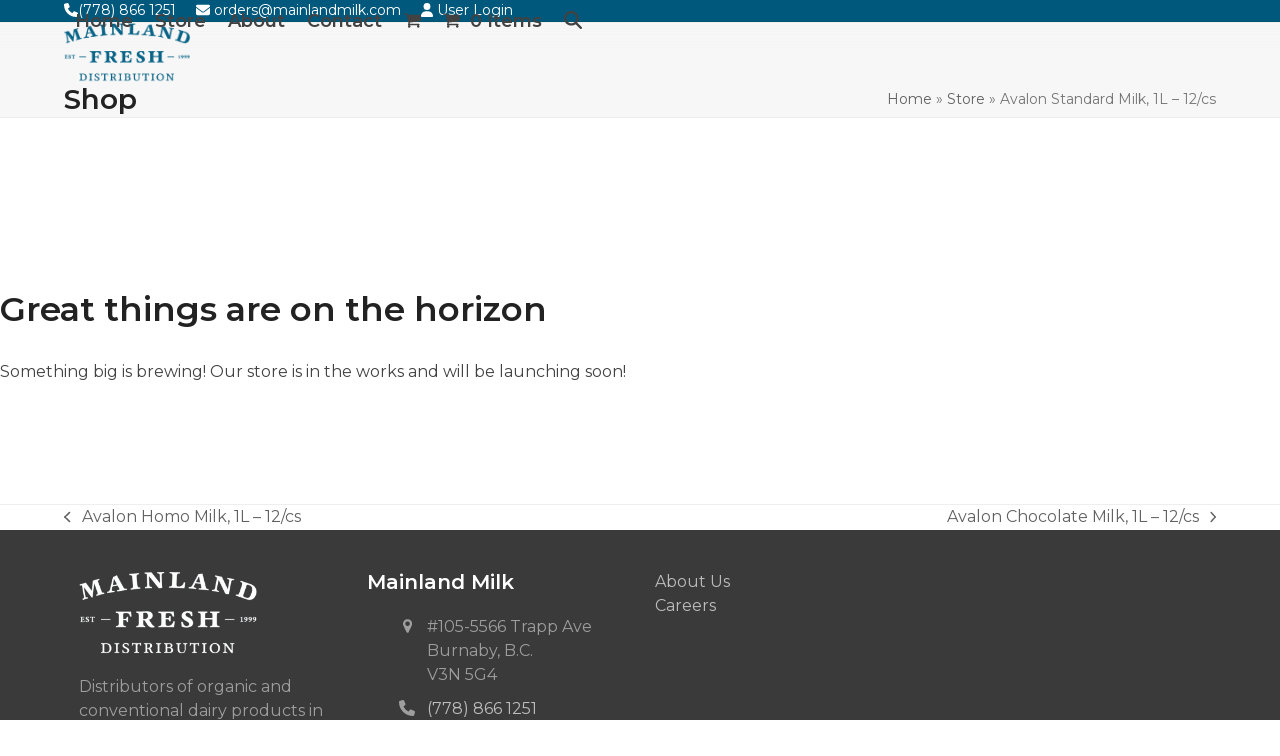

--- FILE ---
content_type: text/html; charset=UTF-8
request_url: https://www.mainlandfresh.com/product/avalon-standard-milk-1l-12-cs-2/
body_size: 18063
content:
<!DOCTYPE html><html lang="en-CA"><head><meta name="msvalidate.01" content="11E8FADB1A0E6806B58676C53C02CCC3" /><meta charset="UTF-8"><link rel="profile" href="http://gmpg.org/xfn/11"><meta name="viewport" content="width=device-width, initial-scale=1" /><meta name='robots' content='index, follow, max-image-preview:large, max-snippet:-1, max-video-preview:-1' /> <script data-cfasync="false" data-pagespeed-no-defer>var gtm4wp_datalayer_name = "dataLayer";
	var dataLayer = dataLayer || [];
	const gtm4wp_use_sku_instead = 1;
	const gtm4wp_currency = 'CAD';
	const gtm4wp_product_per_impression = 0;
	const gtm4wp_clear_ecommerce = false;
	const gtm4wp_datalayer_max_timeout = 2000;

	const gtm4wp_scrollerscript_debugmode         = false;
	const gtm4wp_scrollerscript_callbacktime      = 100;
	const gtm4wp_scrollerscript_readerlocation    = 150;
	const gtm4wp_scrollerscript_contentelementid  = "content";
	const gtm4wp_scrollerscript_scannertime       = 60;</script> <meta name="viewport" content="width=device-width, initial-scale=1"><title>Avalon Standard Milk, 1L - 12/cs - Mainland Fresh Distribution</title><meta name="description" content="Avalon, BC&#039;s oldest local dairy still produces their great tasting milk in re-useable glass bottles that may be returned for a $1.00 deposit fee." /><link rel="canonical" href="https://www.mainlandfresh.com/product/avalon-standard-milk-1l-12-cs-2/" /><meta property="og:locale" content="en_US" /><meta property="og:type" content="article" /><meta property="og:title" content="Avalon Standard Milk, 1L - 12/cs - Mainland Fresh Distribution" /><meta property="og:description" content="Avalon, BC&#039;s oldest local dairy still produces their great tasting milk in re-useable glass bottles that may be returned for a $1.00 deposit fee." /><meta property="og:url" content="https://www.mainlandfresh.com/product/avalon-standard-milk-1l-12-cs-2/" /><meta property="og:site_name" content="Mainland Fresh Distribution" /><meta property="article:modified_time" content="2022-03-31T22:23:08+00:00" /><meta name="twitter:card" content="summary_large_image" /> <script type="application/ld+json" class="yoast-schema-graph">{"@context":"https://schema.org","@graph":[{"@type":"WebPage","@id":"https://www.mainlandfresh.com/product/avalon-standard-milk-1l-12-cs-2/","url":"https://www.mainlandfresh.com/product/avalon-standard-milk-1l-12-cs-2/","name":"Avalon Standard Milk, 1L - 12/cs - Mainland Fresh Distribution","isPartOf":{"@id":"https://www.mainlandfresh.com/#website"},"primaryImageOfPage":{"@id":"https://www.mainlandfresh.com/product/avalon-standard-milk-1l-12-cs-2/#primaryimage"},"image":{"@id":"https://www.mainlandfresh.com/product/avalon-standard-milk-1l-12-cs-2/#primaryimage"},"thumbnailUrl":"https://www.mainlandfresh.com/wp/wp-content/uploads/2019/08/DA100M.jpg","datePublished":"2022-03-31T22:23:06+00:00","dateModified":"2022-03-31T22:23:08+00:00","breadcrumb":{"@id":"https://www.mainlandfresh.com/product/avalon-standard-milk-1l-12-cs-2/#breadcrumb"},"inLanguage":"en-CA","potentialAction":[{"@type":"ReadAction","target":["https://www.mainlandfresh.com/product/avalon-standard-milk-1l-12-cs-2/"]}]},{"@type":"ImageObject","inLanguage":"en-CA","@id":"https://www.mainlandfresh.com/product/avalon-standard-milk-1l-12-cs-2/#primaryimage","url":"https://www.mainlandfresh.com/wp/wp-content/uploads/2019/08/DA100M.jpg","contentUrl":"https://www.mainlandfresh.com/wp/wp-content/uploads/2019/08/DA100M.jpg","width":1175,"height":700},{"@type":"BreadcrumbList","@id":"https://www.mainlandfresh.com/product/avalon-standard-milk-1l-12-cs-2/#breadcrumb","itemListElement":[{"@type":"ListItem","position":1,"name":"Home","item":"https://www.mainlandfresh.com/"},{"@type":"ListItem","position":2,"name":"Store","item":"https://www.mainlandfresh.com/store/"},{"@type":"ListItem","position":3,"name":"Avalon Standard Milk, 1L &#8211; 12/cs"}]},{"@type":"WebSite","@id":"https://www.mainlandfresh.com/#website","url":"https://www.mainlandfresh.com/","name":"Mainland Fresh Distribution","description":"Wholesale organic dairy and fresh products for cafes, restaurants, grocery stores and convenience stores","publisher":{"@id":"https://www.mainlandfresh.com/#organization"},"potentialAction":[{"@type":"SearchAction","target":{"@type":"EntryPoint","urlTemplate":"https://www.mainlandfresh.com/?s={search_term_string}"},"query-input":{"@type":"PropertyValueSpecification","valueRequired":true,"valueName":"search_term_string"}}],"inLanguage":"en-CA"},{"@type":"Organization","@id":"https://www.mainlandfresh.com/#organization","name":"Mainland Fresh Distribution","url":"https://www.mainlandfresh.com/","logo":{"@type":"ImageObject","inLanguage":"en-CA","@id":"https://www.mainlandfresh.com/#/schema/logo/image/","url":"https://www.mainlandfresh.com/wp/wp-content/uploads/2019/09/MainlandFresh_Website_Logo-04.png","contentUrl":"https://www.mainlandfresh.com/wp/wp-content/uploads/2019/09/MainlandFresh_Website_Logo-04.png","width":567,"height":270,"caption":"Mainland Fresh Distribution"},"image":{"@id":"https://www.mainlandfresh.com/#/schema/logo/image/"}}]}</script> <title>Avalon Standard Milk, 1L - 12/cs - Mainland Fresh Distribution</title><link rel='dns-prefetch' href='//fonts.googleapis.com' /><link rel="alternate" type="application/rss+xml" title="Mainland Fresh Distribution &raquo; Feed" href="https://www.mainlandfresh.com/feed/" /><link rel="alternate" type="application/rss+xml" title="Mainland Fresh Distribution &raquo; Comments Feed" href="https://www.mainlandfresh.com/comments/feed/" /><link rel="alternate" type="application/rss+xml" title="Mainland Fresh Distribution &raquo; Avalon Standard Milk, 1L &#8211; 12/cs Comments Feed" href="https://www.mainlandfresh.com/product/avalon-standard-milk-1l-12-cs-2/feed/" /><link rel="alternate" title="oEmbed (JSON)" type="application/json+oembed" href="https://www.mainlandfresh.com/wp-json/oembed/1.0/embed?url=https%3A%2F%2Fwww.mainlandfresh.com%2Fproduct%2Favalon-standard-milk-1l-12-cs-2%2F" /><link rel="alternate" title="oEmbed (XML)" type="text/xml+oembed" href="https://www.mainlandfresh.com/wp-json/oembed/1.0/embed?url=https%3A%2F%2Fwww.mainlandfresh.com%2Fproduct%2Favalon-standard-milk-1l-12-cs-2%2F&#038;format=xml" /><style id='wp-img-auto-sizes-contain-inline-css'>img:is([sizes=auto i],[sizes^="auto," i]){contain-intrinsic-size:3000px 1500px}
/*# sourceURL=wp-img-auto-sizes-contain-inline-css */</style><link data-optimized="1" rel='stylesheet' id='woosb-blocks-css' href='https://www.mainlandfresh.com/wp/wp-content/litespeed/css/f1aaf2825d1c14385c7e449e3e24745b.css?ver=dba15' media='all' /><link data-optimized="1" rel='stylesheet' id='delivery-date-cart-block-frontend-css' href='https://www.mainlandfresh.com/wp/wp-content/litespeed/css/6758975e12b8bbc6a671668ea97e0ce4.css?ver=6f48d' media='all' /><link data-optimized="1" rel='stylesheet' id='delivery-date-block-frontend-css' href='https://www.mainlandfresh.com/wp/wp-content/litespeed/css/6758975e12b8bbc6a671668ea97e0ce4.css?ver=a6d9b' media='all' /><link data-optimized="1" rel='stylesheet' id='js_composer_front-css' href='https://www.mainlandfresh.com/wp/wp-content/litespeed/css/6978e7064f4ab286701a59bba4c9e418.css?ver=acd03' media='all' /><style id='wp-block-template-skip-link-inline-css'>.skip-link.screen-reader-text {
			border: 0;
			clip-path: inset(50%);
			height: 1px;
			margin: -1px;
			overflow: hidden;
			padding: 0;
			position: absolute !important;
			width: 1px;
			word-wrap: normal !important;
		}

		.skip-link.screen-reader-text:focus {
			background-color: #eee;
			clip-path: none;
			color: #444;
			display: block;
			font-size: 1em;
			height: auto;
			left: 5px;
			line-height: normal;
			padding: 15px 23px 14px;
			text-decoration: none;
			top: 5px;
			width: auto;
			z-index: 100000;
		}
/*# sourceURL=wp-block-template-skip-link-inline-css */</style><link data-optimized="1" rel='stylesheet' id='contact-form-7-css' href='https://www.mainlandfresh.com/wp/wp-content/litespeed/css/a4ebb0af6a66284d7a4e5707df8d52dd.css?ver=905ff' media='all' /><link data-optimized="1" rel='stylesheet' id='pop_up-css' href='https://www.mainlandfresh.com/wp/wp-content/litespeed/css/040a24404a1a797f88107b9688ebc5e5.css?ver=2d57d' media='all' /><style id='woocommerce-inline-inline-css'>.woocommerce form .form-row .required { visibility: visible; }
/*# sourceURL=woocommerce-inline-inline-css */</style><link data-optimized="1" rel='stylesheet' id='woosb-frontend-css' href='https://www.mainlandfresh.com/wp/wp-content/litespeed/css/448d6d0e0e21a66487b64c9d8d88c891.css?ver=ce830' media='all' /><link data-optimized="1" rel='stylesheet' id='parent-style-css' href='https://www.mainlandfresh.com/wp/wp-content/litespeed/css/8f0a45725e7018bb2cd436a66730337d.css?ver=6ecc2' media='all' /><link data-optimized="1" rel='stylesheet' id='wpex-woocommerce-css' href='https://www.mainlandfresh.com/wp/wp-content/litespeed/css/18408dde4c260da540107481d52c1ac5.css?ver=62ca6' media='all' /><link rel='stylesheet' id='wpex-google-font-montserrat-css' href='https://fonts.googleapis.com/css2?family=Montserrat:ital,wght@0,100;0,200;0,300;0,400;0,500;0,600;0,700;0,800;0,900;1,100;1,200;1,300;1,400;1,500;1,600;1,700;1,800;1,900&#038;display=swap&#038;subset=latin' media='all' /><link data-optimized="1" rel='stylesheet' id='wpex-style-css' href='https://www.mainlandfresh.com/wp/wp-content/litespeed/css/7ba3bd8f1fa133135e88f6b073f2d681.css?ver=b4218' media='all' /><link data-optimized="1" rel='stylesheet' id='wpex-mobile-menu-breakpoint-max-css' href='https://www.mainlandfresh.com/wp/wp-content/litespeed/css/9c3568f148ba83c1bce6d55128d89906.css?ver=4be3c' media='only screen and (max-width:959px)' /><link data-optimized="1" rel='stylesheet' id='wpex-mobile-menu-breakpoint-min-css' href='https://www.mainlandfresh.com/wp/wp-content/litespeed/css/40f9517ba70f11d6b2995a3d1fb8f243.css?ver=c1ed4' media='only screen and (min-width:960px)' /><link data-optimized="1" rel='stylesheet' id='vcex-shortcodes-css' href='https://www.mainlandfresh.com/wp/wp-content/litespeed/css/975b0752b59754ca885eb02019ae6011.css?ver=fe217' media='all' /><link data-optimized="1" rel='stylesheet' id='wpex-wpbakery-css' href='https://www.mainlandfresh.com/wp/wp-content/litespeed/css/b27f89e4a57a043cc888fd04d1e6f321.css?ver=6c0d2' media='all' /><link data-optimized="1" rel='stylesheet' id='jquery-ui-style-orddd-lite-css' href='https://www.mainlandfresh.com/wp/wp-content/litespeed/css/3e129f952acc76745263aa9632dccbce.css?ver=9b1e3' media='' /><link data-optimized="1" rel='stylesheet' id='datepicker-css' href='https://www.mainlandfresh.com/wp/wp-content/litespeed/css/01048d8e9731e5219d587cf51ef96435.css?ver=a7d2d' media='' /><link data-optimized="1" rel='stylesheet' id='wppb_stylesheet-css' href='https://www.mainlandfresh.com/wp/wp-content/litespeed/css/b3a97ccd7f653c95f935044e77985d12.css?ver=5238a' media='all' /> <script src="https://www.mainlandfresh.com/wp/wp-includes/js/jquery/jquery.min.js?ver=3.7.1" id="jquery-core-js"></script> <script src="https://www.mainlandfresh.com/wp/wp-includes/js/jquery/jquery-migrate.min.js?ver=3.4.1" id="jquery-migrate-js"></script> <script src="//www.mainlandfresh.com/wp/wp-content/plugins/revslider/sr6/assets/js/rbtools.min.js?ver=6.7.29" async id="tp-tools-js"></script> <script src="//www.mainlandfresh.com/wp/wp-content/plugins/revslider/sr6/assets/js/rs6.min.js?ver=6.7.30" async id="revmin-js"></script> <script src="https://www.mainlandfresh.com/wp/wp-content/plugins/woocommerce/assets/js/jquery-blockui/jquery.blockUI.min.js?ver=2.7.0-wc.10.4.3" id="wc-jquery-blockui-js" data-wp-strategy="defer"></script> <script id="wc-add-to-cart-js-extra">var wc_add_to_cart_params = {"ajax_url":"/wp/wp-admin/admin-ajax.php","wc_ajax_url":"/?wc-ajax=%%endpoint%%","i18n_view_cart":"View cart","cart_url":"https://www.mainlandfresh.com/store/cart/","is_cart":"","cart_redirect_after_add":"no"};
//# sourceURL=wc-add-to-cart-js-extra</script> <script src="https://www.mainlandfresh.com/wp/wp-content/plugins/woocommerce/assets/js/frontend/add-to-cart.min.js?ver=10.4.3" id="wc-add-to-cart-js" data-wp-strategy="defer"></script> <script src="https://www.mainlandfresh.com/wp/wp-content/plugins/woocommerce/assets/js/zoom/jquery.zoom.min.js?ver=1.7.21-wc.10.4.3" id="wc-zoom-js" defer data-wp-strategy="defer"></script> <script src="https://www.mainlandfresh.com/wp/wp-content/plugins/woocommerce/assets/js/flexslider/jquery.flexslider.min.js?ver=2.7.2-wc.10.4.3" id="wc-flexslider-js" defer data-wp-strategy="defer"></script> <script id="wc-single-product-js-extra">var wc_single_product_params = {"i18n_required_rating_text":"Please select a rating","i18n_rating_options":["1 of 5 stars","2 of 5 stars","3 of 5 stars","4 of 5 stars","5 of 5 stars"],"i18n_product_gallery_trigger_text":"View full-screen image gallery","review_rating_required":"yes","flexslider":{"rtl":false,"animation":"slide","smoothHeight":true,"directionNav":true,"controlNav":"thumbnails","slideshow":false,"animationSpeed":600,"animationLoop":false,"allowOneSlide":false,"prevText":"\u003Cspan class=\"screen-reader-text\"\u003Eprevious slide\u003C/span\u003E\u003Cspan class=\"wpex-icon\" aria-hidden=\"true\"\u003E\u003Csvg xmlns=\"http://www.w3.org/2000/svg\" viewBox=\"0 0 24 24\"\u003E\u003Crect fill=\"none\" height=\"24\" width=\"24\"/\u003E\u003Cg\u003E\u003Cpolygon points=\"17.77,3.77 16,2 6,12 16,22 17.77,20.23 9.54,12\"/\u003E\u003C/g\u003E\u003C/svg\u003E\u003C/span\u003E","nextText":"\u003Cspan class=\"screen-reader-text\"\u003Enext slide\u003C/span\u003E\u003Cspan class=\"wpex-icon\" aria-hidden=\"true\"\u003E\u003Csvg xmlns=\"http://www.w3.org/2000/svg\" viewBox=\"0 0 24 24\"\u003E\u003Cg\u003E\u003Cpath d=\"M0,0h24v24H0V0z\" fill=\"none\"/\u003E\u003C/g\u003E\u003Cg\u003E\u003Cpolygon points=\"6.23,20.23 8,22 18,12 8,2 6.23,3.77 14.46,12\"/\u003E\u003C/g\u003E\u003C/svg\u003E\u003C/span\u003E"},"zoom_enabled":"1","zoom_options":[],"photoswipe_enabled":"","photoswipe_options":{"shareEl":false,"closeOnScroll":false,"history":false,"hideAnimationDuration":0,"showAnimationDuration":0},"flexslider_enabled":"1"};
//# sourceURL=wc-single-product-js-extra</script> <script src="https://www.mainlandfresh.com/wp/wp-content/plugins/woocommerce/assets/js/frontend/single-product.min.js?ver=10.4.3" id="wc-single-product-js" defer data-wp-strategy="defer"></script> <script src="https://www.mainlandfresh.com/wp/wp-content/plugins/woocommerce/assets/js/js-cookie/js.cookie.min.js?ver=2.1.4-wc.10.4.3" id="wc-js-cookie-js" defer data-wp-strategy="defer"></script> <script id="woocommerce-js-extra">var woocommerce_params = {"ajax_url":"/wp/wp-admin/admin-ajax.php","wc_ajax_url":"/?wc-ajax=%%endpoint%%","i18n_password_show":"Show password","i18n_password_hide":"Hide password"};
//# sourceURL=woocommerce-js-extra</script> <script src="https://www.mainlandfresh.com/wp/wp-content/plugins/woocommerce/assets/js/frontend/woocommerce.min.js?ver=10.4.3" id="woocommerce-js" defer data-wp-strategy="defer"></script> <script src="https://www.mainlandfresh.com/wp/wp-content/plugins/duracelltomi-google-tag-manager/dist/js/analytics-talk-content-tracking.js?ver=1.22.3" id="gtm4wp-scroll-tracking-js"></script> <script src="https://www.mainlandfresh.com/wp/wp-content/plugins/js_composer/assets/js/vendors/woocommerce-add-to-cart.js?ver=8.3" id="vc_woocommerce-add-to-cart-js-js"></script> <script id="wpex-core-js-extra">var wpex_theme_params = {"selectArrowIcon":"\u003Cspan class=\"wpex-select-arrow__icon wpex-icon--sm wpex-flex wpex-icon\" aria-hidden=\"true\"\u003E\u003Csvg viewBox=\"0 0 24 24\" xmlns=\"http://www.w3.org/2000/svg\"\u003E\u003Crect fill=\"none\" height=\"24\" width=\"24\"/\u003E\u003Cg transform=\"matrix(0, -1, 1, 0, -0.115, 23.885)\"\u003E\u003Cpolygon points=\"17.77,3.77 16,2 6,12 16,22 17.77,20.23 9.54,12\"/\u003E\u003C/g\u003E\u003C/svg\u003E\u003C/span\u003E","customSelects":".widget_categories form,.widget_archive select,.vcex-form-shortcode select,.woocommerce-ordering .orderby,#dropdown_product_cat,.single-product .variations_form .variations select","scrollToHash":"1","localScrollFindLinks":"1","localScrollHighlight":"1","localScrollUpdateHash":"1","scrollToHashTimeout":"500","localScrollTargets":"li.local-scroll a, a.local-scroll, .local-scroll-link, .local-scroll-link \u003E a,.sidr-class-local-scroll-link,li.sidr-class-local-scroll \u003E span \u003E a,li.sidr-class-local-scroll \u003E a","scrollToBehavior":"smooth"};
//# sourceURL=wpex-core-js-extra</script> <script src="https://www.mainlandfresh.com/wp/wp-content/themes/Total/assets/js/frontend/core.min.js?ver=6.4.1" id="wpex-core-js" defer data-wp-strategy="defer"></script> <script id="wpex-inline-js-after">!function(){const e=document.querySelector("html"),t=()=>{const t=window.innerWidth-document.documentElement.clientWidth;t&&e.style.setProperty("--wpex-scrollbar-width",`${t}px`)};t(),window.addEventListener("resize",(()=>{t()}))}();
//# sourceURL=wpex-inline-js-after</script> <script src="https://www.mainlandfresh.com/wp/wp-content/themes/Total/assets/js/frontend/search/drop-down.min.js?ver=6.4.1" id="wpex-search-drop_down-js" defer data-wp-strategy="defer"></script> <script id="wpex-sticky-header-js-extra">var wpex_sticky_header_params = {"breakpoint":"960","shrink":"1","shrinkOnMobile":"1","shrinkHeight":"70"};
//# sourceURL=wpex-sticky-header-js-extra</script> <script src="https://www.mainlandfresh.com/wp/wp-content/themes/Total/assets/js/frontend/sticky/header.min.js?ver=6.4.1" id="wpex-sticky-header-js" defer data-wp-strategy="defer"></script> <script id="wpex-mobile-menu-sidr-js-extra">var wpex_mobile_menu_sidr_params = {"breakpoint":"959","i18n":{"openSubmenu":"Open submenu of %s","closeSubmenu":"Close submenu of %s"},"openSubmenuIcon":"\u003Cspan class=\"wpex-open-submenu__icon wpex-transition-transform wpex-duration-300 wpex-icon\" aria-hidden=\"true\"\u003E\u003Csvg xmlns=\"http://www.w3.org/2000/svg\" viewBox=\"0 0 448 512\"\u003E\u003Cpath d=\"M201.4 342.6c12.5 12.5 32.8 12.5 45.3 0l160-160c12.5-12.5 12.5-32.8 0-45.3s-32.8-12.5-45.3 0L224 274.7 86.6 137.4c-12.5-12.5-32.8-12.5-45.3 0s-12.5 32.8 0 45.3l160 160z\"/\u003E\u003C/svg\u003E\u003C/span\u003E","source":"#site-navigation, #mobile-menu-search","side":"right","dark_surface":"1","displace":"","aria_label":"Mobile menu","aria_label_close":"Close mobile menu","class":["wpex-mobile-menu"],"speed":"300"};
//# sourceURL=wpex-mobile-menu-sidr-js-extra</script> <script src="https://www.mainlandfresh.com/wp/wp-content/themes/Total/assets/js/frontend/mobile-menu/sidr.min.js?ver=6.4.1" id="wpex-mobile-menu-sidr-js" defer data-wp-strategy="defer"></script> <script src="https://www.mainlandfresh.com/wp/wp-content/themes/Total/assets/js/frontend/wp/comment-reply.min.js?ver=2.7.0" id="wpex-comment-reply-js" defer data-wp-strategy="defer"></script> <script src="https://www.mainlandfresh.com/wp/wp-content/plugins/woocommerce/assets/js/select2/select2.full.min.js?ver=4.0.3-wc.10.4.3" id="wc-select2-js" defer data-wp-strategy="defer"></script> <script></script><link rel="https://api.w.org/" href="https://www.mainlandfresh.com/wp-json/" /><link rel="alternate" title="JSON" type="application/json" href="https://www.mainlandfresh.com/wp-json/wp/v2/product/9096" /><link rel="EditURI" type="application/rsd+xml" title="RSD" href="https://www.mainlandfresh.com/wp/xmlrpc.php?rsd" /><meta name="generator" content="WordPress 6.9" /><meta name="generator" content="WooCommerce 10.4.3" /><link rel='shortlink' href='https://www.mainlandfresh.com/?p=9096' /> <script data-cfasync="false" data-pagespeed-no-defer>var dataLayer_content = {"visitorLoginState":"logged-out","visitorType":"visitor-logged-out","visitorEmail":"","visitorEmailHash":"","visitorRegistrationDate":"","visitorUsername":"","visitorIP":"18.191.91.151","pageTitle":"Avalon Standard Milk, 1L - 12\/cs - Mainland Fresh Distribution","pagePostType":"product","pagePostType2":"single-product","pagePostAuthor":"Takuya","pagePostDate":"March 31, 2022","pagePostDateYear":2022,"pagePostDateMonth":3,"pagePostDateDay":31,"pagePostDateDayName":"Thursday","pagePostDateHour":15,"pagePostDateMinute":23,"pagePostDateIso":"2022-03-31T15:23:06-07:00","pagePostDateUnix":1648740186,"pagePostTerms":{"product_type":["simple"],"product_cat":["Avalon: Conventional","BOTTLED MILK (GLASS)"],"product_tag":["Avalon","Glass","Milk"],"meta":{"total_sales":8,"product-fee-name":"Bottle Deposit","product-fee-amount":1.25,"product-fee-multiplier":"yes"}},"browserName":"","browserVersion":"","browserEngineName":"","browserEngineVersion":"","osName":"","osVersion":"","deviceType":"bot","deviceManufacturer":"","deviceModel":"","postCountOnPage":1,"postCountTotal":1,"postID":9096,"postFormat":"standard","weatherCategory":"(no weather data available)","weatherDescription":"(no weather data available)","weatherTemp":0,"weatherPressure":0,"weatherWindSpeed":0,"weatherWindDeg":0,"weatherDataStatus":"No weather data in cache (18.191.91.151)","geoCountryCode":"(no geo data available)","geoCountryName":"(no geo data available)","geoRegionCode":"(no geo data available)","geoRegionName":"(no geo data available)","geoCity":"(no geo data available)","geoZipcode":"(no geo data available)","geoLatitude":"(no geo data available)","geoLongitude":"(no geo data available)","geoFullGeoData":{"success":false,"error":{"code":101,"type":"missing_access_key","info":"You have not supplied an API Access Key. [Required format: access_key=YOUR_ACCESS_KEY]"}},"customerTotalOrders":0,"customerTotalOrderValue":0,"customerFirstName":"","customerLastName":"","customerBillingFirstName":"","customerBillingLastName":"","customerBillingCompany":"","customerBillingAddress1":"","customerBillingAddress2":"","customerBillingCity":"","customerBillingState":"","customerBillingPostcode":"","customerBillingCountry":"","customerBillingEmail":"","customerBillingEmailHash":"","customerBillingPhone":"","customerShippingFirstName":"","customerShippingLastName":"","customerShippingCompany":"","customerShippingAddress1":"","customerShippingAddress2":"","customerShippingCity":"","customerShippingState":"","customerShippingPostcode":"","customerShippingCountry":"","cartContent":{"totals":{"applied_coupons":[],"discount_total":0,"subtotal":0,"total":0},"items":[]},"productRatingCounts":[],"productAverageRating":0,"productReviewCount":0,"productType":"simple","productIsVariable":0};
	dataLayer.push( dataLayer_content );</script> <script data-cfasync="false" data-pagespeed-no-defer>(function(w,d,s,l,i){w[l]=w[l]||[];w[l].push({'gtm.start':
new Date().getTime(),event:'gtm.js'});var f=d.getElementsByTagName(s)[0],
j=d.createElement(s),dl=l!='dataLayer'?'&l='+l:'';j.async=true;j.src=
'//www.googletagmanager.com/gtm.js?id='+i+dl;f.parentNode.insertBefore(j,f);
})(window,document,'script','dataLayer','GTM-NWDL2XM');</script> 	<noscript><style>.woocommerce-product-gallery{ opacity: 1 !important; }</style></noscript><style class='wp-fonts-local'>@font-face{font-family:Inter;font-style:normal;font-weight:300 900;font-display:fallback;src:url('https://www.mainlandfresh.com/wp/wp-content/plugins/woocommerce/assets/fonts/Inter-VariableFont_slnt,wght.woff2') format('woff2');font-stretch:normal;}
@font-face{font-family:Cardo;font-style:normal;font-weight:400;font-display:fallback;src:url('https://www.mainlandfresh.com/wp/wp-content/plugins/woocommerce/assets/fonts/cardo_normal_400.woff2') format('woff2');}</style><noscript><style>body:not(.content-full-screen) .wpex-vc-row-stretched[data-vc-full-width-init="false"]{visibility:visible;}</style></noscript><script>function setREVStartSize(e){
			//window.requestAnimationFrame(function() {
				window.RSIW = window.RSIW===undefined ? window.innerWidth : window.RSIW;
				window.RSIH = window.RSIH===undefined ? window.innerHeight : window.RSIH;
				try {
					var pw = document.getElementById(e.c).parentNode.offsetWidth,
						newh;
					pw = pw===0 || isNaN(pw) || (e.l=="fullwidth" || e.layout=="fullwidth") ? window.RSIW : pw;
					e.tabw = e.tabw===undefined ? 0 : parseInt(e.tabw);
					e.thumbw = e.thumbw===undefined ? 0 : parseInt(e.thumbw);
					e.tabh = e.tabh===undefined ? 0 : parseInt(e.tabh);
					e.thumbh = e.thumbh===undefined ? 0 : parseInt(e.thumbh);
					e.tabhide = e.tabhide===undefined ? 0 : parseInt(e.tabhide);
					e.thumbhide = e.thumbhide===undefined ? 0 : parseInt(e.thumbhide);
					e.mh = e.mh===undefined || e.mh=="" || e.mh==="auto" ? 0 : parseInt(e.mh,0);
					if(e.layout==="fullscreen" || e.l==="fullscreen")
						newh = Math.max(e.mh,window.RSIH);
					else{
						e.gw = Array.isArray(e.gw) ? e.gw : [e.gw];
						for (var i in e.rl) if (e.gw[i]===undefined || e.gw[i]===0) e.gw[i] = e.gw[i-1];
						e.gh = e.el===undefined || e.el==="" || (Array.isArray(e.el) && e.el.length==0)? e.gh : e.el;
						e.gh = Array.isArray(e.gh) ? e.gh : [e.gh];
						for (var i in e.rl) if (e.gh[i]===undefined || e.gh[i]===0) e.gh[i] = e.gh[i-1];
											
						var nl = new Array(e.rl.length),
							ix = 0,
							sl;
						e.tabw = e.tabhide>=pw ? 0 : e.tabw;
						e.thumbw = e.thumbhide>=pw ? 0 : e.thumbw;
						e.tabh = e.tabhide>=pw ? 0 : e.tabh;
						e.thumbh = e.thumbhide>=pw ? 0 : e.thumbh;
						for (var i in e.rl) nl[i] = e.rl[i]<window.RSIW ? 0 : e.rl[i];
						sl = nl[0];
						for (var i in nl) if (sl>nl[i] && nl[i]>0) { sl = nl[i]; ix=i;}
						var m = pw>(e.gw[ix]+e.tabw+e.thumbw) ? 1 : (pw-(e.tabw+e.thumbw)) / (e.gw[ix]);
						newh =  (e.gh[ix] * m) + (e.tabh + e.thumbh);
					}
					var el = document.getElementById(e.c);
					if (el!==null && el) el.style.height = newh+"px";
					el = document.getElementById(e.c+"_wrapper");
					if (el!==null && el) {
						el.style.height = newh+"px";
						el.style.display = "block";
					}
				} catch(e){
					console.log("Failure at Presize of Slider:" + e)
				}
			//});
		  };</script> <noscript><style>.wpb_animate_when_almost_visible { opacity: 1; }</style></noscript><style data-type="wpex-css" id="wpex-css">/*TYPOGRAPHY*/:root{--wpex-body-font-family:Montserrat;--wpex-body-font-size:16px;}.main-navigation-ul .link-inner{font-weight:600;font-size:18px;}/*CUSTOMIZER STYLING*/:root,.site-boxed.wpex-responsive #wrap{--wpex-container-max-width:90%;--wpex-container-width:1400px;}#top-bar-wrap{background-color:#00597c;border-color:#005470;}.wpex-top-bar-sticky{background-color:#00597c;}#top-bar{color:#ffffff;--wpex-text-2:#ffffff;--wpex-text-3:#ffffff;--wpex-text-4:#ffffff;--wpex-link-color:#ffffff;}.wpex-sticky-header-holder.is-sticky #site-header{opacity:0.95;}#footer{--wpex-surface-1:#3a3a3a;background-color:#3a3a3a;}#footer-bottom{background-color:#282828;}:root{--wpex-vc-column-inner-margin-bottom:40px;}@media only screen and (max-width:767px){:root,.site-boxed.wpex-responsive #wrap{--wpex-container-width:90%;}}@media only screen and (min-width:480px) and (max-width:767px){:root,.site-boxed.wpex-responsive #wrap{--wpex-container-width:90%;}}</style> <script type="text/javascript">var appInsights=window.appInsights||function(a){ function b(a){c[a]=function(){var b=arguments;c.queue.push(function(){c[a].apply(c,b)})}}var c={config:a},d=document,e=window;setTimeout(function(){var b=d.createElement("script");b.src=a.url||"https://az416426.vo.msecnd.net/scripts/a/ai.0.js",d.getElementsByTagName("script")[0].parentNode.appendChild(b)});try{c.cookie=d.cookie}catch(a){}c.queue=[];for(var f=["Event","Exception","Metric","PageView","Trace","Dependency"];f.length;)b("track"+f.pop());if(b("setAuthenticatedUserContext"),b("clearAuthenticatedUserContext"),b("startTrackEvent"),b("stopTrackEvent"),b("startTrackPage"),b("stopTrackPage"),b("flush"),!a.disableExceptionTracking){f="onerror",b("_"+f);var g=e[f];e[f]=function(a,b,d,e,h){var i=g&&g(a,b,d,e,h);return!0!==i&&c["_"+f](a,b,d,e,h),i}}return c }({ instrumentationKey:"795a6999-8111-4dae-b1cd-a94aa543a7ec" }); window.appInsights=appInsights,appInsights.queue&&0===appInsights.queue.length&&appInsights.trackPageView();</script> </head><body class="wp-singular product-template-default single single-product postid-9096 wp-custom-logo wp-embed-responsive wp-theme-Total wp-child-theme-mainlandmilk theme-Total woocommerce woocommerce-page woocommerce-no-js wpex-theme wpex-responsive full-width-main-layout no-composer wpex-live-site site-full-width content-right-sidebar has-sidebar has-topbar sidebar-widget-icons hasnt-overlay-header wpex-antialiased has-mobile-menu wpex-mobile-toggle-menu-icon_buttons wpex-no-js wpb-js-composer js-comp-ver-8.3 vc_responsive"><noscript><iframe src="https://www.googletagmanager.com/ns.html?id=GTM-NWDL2XM" height="0" width="0" style="display:none;visibility:hidden" aria-hidden="true"></iframe></noscript>
<a href="#content" class="skip-to-content">Skip to content</a>
<span data-ls_id="#site_top" tabindex="-1"></span><div id="outer-wrap" class="clr"><div id="wrap" class="clr"><div id="top-bar-wrap" class="wpex-border-b wpex-border-main wpex-border-solid wpex-text-sm wpex-print-hidden"><div id="top-bar" class="container wpex-relative wpex-py-15 wpex-md-flex wpex-justify-between wpex-items-center wpex-text-center wpex-md-text-initial"><div id="top-bar-content" class="has-content top-bar-left wpex-clr"><span class="wpex-inline"><span  style="font-size:;" class="wpex-icon" aria-hidden="true"><svg xmlns="http://www.w3.org/2000/svg" viewBox="0 0 512 512"><path d="M164.9 24.6c-7.7-18.6-28-28.5-47.4-23.2l-88 24C12.1 30.2 0 46 0 64C0 311.4 200.6 512 448 512c18 0 33.8-12.1 38.6-29.5l24-88c5.3-19.4-4.6-39.7-23.2-47.4l-96-40c-16.3-6.8-35.2-2.1-46.3 11.6L304.7 368C234.3 334.7 177.3 277.7 144 207.3L193.3 167c13.7-11.2 18.4-30 11.6-46.3l-40-96z"/></svg></span>(778) 866 1251</span><span class="wpex-inline"><span  style="font-size:;" class="wpex-icon" aria-hidden="true"><svg xmlns="http://www.w3.org/2000/svg" viewBox="0 0 512 512"><path d="M48 64C21.5 64 0 85.5 0 112c0 15.1 7.1 29.3 19.2 38.4L236.8 313.6c11.4 8.5 27 8.5 38.4 0L492.8 150.4c12.1-9.1 19.2-23.3 19.2-38.4c0-26.5-21.5-48-48-48H48zM0 176V384c0 35.3 28.7 64 64 64H448c35.3 0 64-28.7 64-64V176L294.4 339.2c-22.8 17.1-54 17.1-76.8 0L0 176z"/></svg></span> orders@mainlandmilk.com</span><span class="wpex-inline"><span  style="font-size:;" class="wpex-icon" aria-hidden="true"><svg xmlns="http://www.w3.org/2000/svg" viewBox="0 0 448 512"><path d="M224 256A128 128 0 1 0 224 0a128 128 0 1 0 0 256zm-45.7 48C79.8 304 0 383.8 0 482.3C0 498.7 13.3 512 29.7 512H418.3c16.4 0 29.7-13.3 29.7-29.7C448 383.8 368.2 304 269.7 304H178.3z"/></svg></span> <a href="https://www.mainlandfresh.com/wp/wp-login.php" class="login">User Login</a></div></div></div><div id="site-header-sticky-wrapper" class="wpex-sticky-header-holder not-sticky wpex-print-hidden"><header id="site-header" class="header-one wpex-z-sticky fixed-scroll has-sticky-dropshadow shrink-sticky-header on-shrink-adjust-height dyn-styles wpex-print-hidden wpex-relative wpex-clr"><div id="site-header-inner" class="header-one-inner header-padding container wpex-relative wpex-h-100 wpex-py-30 wpex-clr"><div id="site-logo" class="site-branding header-one-logo logo-padding wpex-flex wpex-items-center wpex-float-left wpex-h-100"><div id="site-logo-inner" ><a id="site-logo-link" href="https://www.mainlandfresh.com/" rel="home" class="main-logo"><img src="https://www.mainlandfresh.com/wp/wp-content/uploads/2019/09/MainlandFresh_Website_Logo-04.png" alt="Mainland Fresh Distribution" class="logo-img wpex-h-auto wpex-max-w-100 wpex-align-middle logo-img--base" width="567" height="270" data-no-retina data-skip-lazy fetchpriority="high" srcset="https://www.mainlandfresh.com/wp/wp-content/uploads/2019/09/MainlandFresh_Website_Logo-04.png 1x,https://www.mainlandfresh.com/wp/wp-content/uploads/2019/09/MainlandFresh_Website_Logo-04.png 2x" data-nonsticky-logo><img src="https://www.mainlandfresh.com/wp/wp-content/uploads/2019/09/MainlandFresh_Website_Logo-04.png" alt="Mainland Fresh Distribution" class="logo-img wpex-h-auto wpex-max-w-100 wpex-align-middle logo-img--sticky" width="567" height="270" data-no-retina data-skip-lazy data-sticky-logo></a></div></div><div id="site-navigation-wrap" class="navbar-style-one navbar-fixed-height navbar-fixed-line-height wpex-dropdowns-caret wpex-stretch-megamenus hide-at-mm-breakpoint wpex-clr wpex-print-hidden"><nav id="site-navigation" class="navigation main-navigation main-navigation-one wpex-clr" aria-label="Main menu"><ul id="menu-main-menu" class="main-navigation-ul dropdown-menu wpex-dropdown-menu wpex-dropdown-menu--onhover"><li id="menu-item-21" class="menu-item menu-item-type-post_type menu-item-object-page menu-item-21"><a href="https://www.mainlandfresh.com/?page_id=11"><span class="link-inner">Home</span></a></li><li id="menu-item-36" class="menu-item menu-item-type-post_type menu-item-object-page menu-item-has-children current_page_parent menu-item-36 dropdown"><a href="https://www.mainlandfresh.com/?page_id=33"><span class="link-inner">Store</span></a><ul class="sub-menu"><li id="menu-item-613" class="menu-item menu-item-type-post_type menu-item-object-page current_page_parent menu-item-613"><a href="https://www.mainlandfresh.com/?page_id=33"><span class="link-inner">Shop Wholesale</span></a></li><li id="menu-item-37" class="menu-item menu-item-type-custom menu-item-object-custom menu-item-37"><a href="/store/my-account/orders/"><span class="link-inner">Orders</span></a></li><li id="menu-item-38" class="menu-item menu-item-type-custom menu-item-object-custom menu-item-38"><a href="/store/my-account/"><span class="link-inner">Account details</span></a></li><li id="menu-item-326" class="menu-item menu-item-type-custom menu-item-object-custom menu-item-326"><a href="https://mainlandfresh.com/store/my-account/payment-methods/"><span class="link-inner">Payment methods</span></a></li><li id="menu-item-327" class="menu-item menu-item-type-custom menu-item-object-custom menu-item-327"><a href="https://mainlandfresh.com/store/my-account/lost-password/"><span class="link-inner">Lost password</span></a></li></ul></li><li id="menu-item-222" class="menu-item menu-item-type-post_type menu-item-object-page menu-item-222"><a href="https://www.mainlandfresh.com/?page_id=220"><span class="link-inner">About</span></a></li><li id="menu-item-185" class="menu-item menu-item-type-post_type menu-item-object-page menu-item-185"><a href="https://www.mainlandfresh.com/?page_id=183"><span class="link-inner">Contact</span></a></li><li class="woo-menu-icon menu-item wpex-menu-extra wcmenucart-toggle-drop_down toggle-cart-widget"><a href="https://www.mainlandfresh.com/store/cart/" class="wcmenucart wcmenucart-icon_count wcmenucart-items-0" role="button" aria-expanded="false" aria-label="Open shopping cart" aria-controls="current-shop-items-dropdown"><span class="link-inner"><span class="wcmenucart-count wpex-relative"><span class="wcmenucart-icon wpex-relative"><span class="wpex-icon" aria-hidden="true"><svg xmlns="http://www.w3.org/2000/svg" viewBox="0 0 30 32"><path d="M11.429 27.429q0 0.929-0.679 1.607t-1.607 0.679-1.607-0.679-0.679-1.607 0.679-1.607 1.607-0.679 1.607 0.679 0.679 1.607zM27.429 27.429q0 0.929-0.679 1.607t-1.607 0.679-1.607-0.679-0.679-1.607 0.679-1.607 1.607-0.679 1.607 0.679 0.679 1.607zM29.714 8v9.143q0 0.429-0.295 0.759t-0.723 0.384l-18.643 2.179q0.232 1.071 0.232 1.25 0 0.286-0.429 1.143h16.429q0.464 0 0.804 0.339t0.339 0.804-0.339 0.804-0.804 0.339h-18.286q-0.464 0-0.804-0.339t-0.339-0.804q0-0.196 0.143-0.563t0.286-0.643 0.384-0.714 0.277-0.527l-3.161-14.696h-3.643q-0.464 0-0.804-0.339t-0.339-0.804 0.339-0.804 0.804-0.339h4.571q0.286 0 0.509 0.116t0.348 0.277 0.232 0.438 0.143 0.464 0.098 0.527 0.080 0.464h21.446q0.464 0 0.804 0.339t0.339 0.804z"></path></svg></span></span><span class="wcmenucart-text wpex-ml-10">Cart</span><span class="wcmenucart-details count t-bubble">0</span></span></span></a></li><li class="menu-item wpex-mm-menu-item"><a href="https://www.mainlandfresh.com/store/cart/"><span class="link-inner"><span class="wpex-cart-link wpex-inline-block"><span class="wpex-cart-link__items wpex-flex wpex-items-center"><span class="wpex-cart-link__icon wpex-mr-10"><span class="wpex-icon" aria-hidden="true"><svg xmlns="http://www.w3.org/2000/svg" viewBox="0 0 30 32"><path d="M11.429 27.429q0 0.929-0.679 1.607t-1.607 0.679-1.607-0.679-0.679-1.607 0.679-1.607 1.607-0.679 1.607 0.679 0.679 1.607zM27.429 27.429q0 0.929-0.679 1.607t-1.607 0.679-1.607-0.679-0.679-1.607 0.679-1.607 1.607-0.679 1.607 0.679 0.679 1.607zM29.714 8v9.143q0 0.429-0.295 0.759t-0.723 0.384l-18.643 2.179q0.232 1.071 0.232 1.25 0 0.286-0.429 1.143h16.429q0.464 0 0.804 0.339t0.339 0.804-0.339 0.804-0.804 0.339h-18.286q-0.464 0-0.804-0.339t-0.339-0.804q0-0.196 0.143-0.563t0.286-0.643 0.384-0.714 0.277-0.527l-3.161-14.696h-3.643q-0.464 0-0.804-0.339t-0.339-0.804 0.339-0.804 0.804-0.339h4.571q0.286 0 0.509 0.116t0.348 0.277 0.232 0.438 0.143 0.464 0.098 0.527 0.080 0.464h21.446q0.464 0 0.804 0.339t0.339 0.804z"></path></svg></span></span><span class="wpex-cart-link__count">0 Items</span><span class="wpex-cart-link__dash wpex-mx-5 wpex-hidden">&#45;</span><span class="wpex-cart-link__price wpex-hidden"></span></span></span></span></a></li><li class="search-toggle-li menu-item wpex-menu-extra no-icon-margin"><a href="#" class="site-search-toggle search-dropdown-toggle" role="button" aria-expanded="false" aria-controls="searchform-dropdown" aria-label="Search"><span class="link-inner"><span class="wpex-menu-search-text wpex-hidden">Search</span><span class="wpex-menu-search-icon wpex-icon" aria-hidden="true"><svg xmlns="http://www.w3.org/2000/svg" viewBox="0 0 512 512"><path d="M416 208c0 45.9-14.9 88.3-40 122.7L502.6 457.4c12.5 12.5 12.5 32.8 0 45.3s-32.8 12.5-45.3 0L330.7 376c-34.4 25.2-76.8 40-122.7 40C93.1 416 0 322.9 0 208S93.1 0 208 0S416 93.1 416 208zM208 352a144 144 0 1 0 0-288 144 144 0 1 0 0 288z"/></svg></span></span></a></li></ul></nav></div><div id="mobile-menu" class="wpex-mobile-menu-toggle show-at-mm-breakpoint wpex-flex wpex-items-center wpex-absolute wpex-top-50 -wpex-translate-y-50 wpex-right-0"><div class="wpex-inline-flex wpex-items-center"><a href="#" class="mobile-menu-toggle" role="button" aria-expanded="false"><span class="mobile-menu-toggle__icon wpex-flex"><span class="wpex-hamburger-icon wpex-hamburger-icon--inactive wpex-hamburger-icon--animate" aria-hidden="true"><span></span></span></span><span class="screen-reader-text" data-open-text>Open mobile menu</span><span class="screen-reader-text" data-open-text>Close mobile menu</span></a></div></div><div id="current-shop-items-dropdown" class="header-drop-widget header-drop-widget--colored-top-border wpex-invisible wpex-opacity-0 wpex-absolute wpex-transition-all wpex-duration-200 wpex-translate-Z-0 wpex-text-initial wpex-z-dropdown wpex-top-100 wpex-right-0 wpex-surface-1 wpex-text-2"><div id="current-shop-items-inner"><div class="widget woocommerce widget_shopping_cart"><span class="widgettitle screen-reader-text">Cart</span><div class="widget_shopping_cart_content"></div></div></div></div><div id="searchform-dropdown" class="header-searchform-wrap header-drop-widget header-drop-widget--colored-top-border wpex-invisible wpex-opacity-0 wpex-absolute wpex-transition-all wpex-duration-200 wpex-translate-Z-0 wpex-text-initial wpex-z-dropdown wpex-top-100 wpex-right-0 wpex-surface-1 wpex-text-2 wpex-p-15"><form role="search" method="get" class="searchform searchform--header-dropdown wpex-flex" action="https://www.mainlandfresh.com/" autocomplete="off">
<label for="searchform-input-697912fcd997c" class="searchform-label screen-reader-text">Search</label>
<input id="searchform-input-697912fcd997c" type="search" class="searchform-input wpex-block wpex-border-0 wpex-outline-0 wpex-w-100 wpex-h-auto wpex-leading-relaxed wpex-rounded-0 wpex-text-2 wpex-surface-2 wpex-p-10 wpex-text-1em wpex-unstyled-input" name="s" placeholder="Search" required>
<button type="submit" class="searchform-submit wpex-hidden wpex-rounded-0 wpex-py-10 wpex-px-15" aria-label="Submit search"><span class="wpex-icon" aria-hidden="true"><svg xmlns="http://www.w3.org/2000/svg" viewBox="0 0 512 512"><path d="M416 208c0 45.9-14.9 88.3-40 122.7L502.6 457.4c12.5 12.5 12.5 32.8 0 45.3s-32.8 12.5-45.3 0L330.7 376c-34.4 25.2-76.8 40-122.7 40C93.1 416 0 322.9 0 208S93.1 0 208 0S416 93.1 416 208zM208 352a144 144 0 1 0 0-288 144 144 0 1 0 0 288z"/></svg></span></button></form></div></div></header></div><main id="main" class="site-main clr"><header class="page-header has-aside default-page-header wpex-relative wpex-mb-40 wpex-surface-2 wpex-py-20 wpex-border-t wpex-border-b wpex-border-solid wpex-border-surface-3 wpex-text-2 wpex-supports-mods"><div class="page-header-inner container wpex-md-flex wpex-md-flex-wrap wpex-md-items-center wpex-md-justify-between"><div class="page-header-content wpex-md-mr-15"><span class="page-header-title wpex-block wpex-m-0 wpex-text-2xl"><span>Shop</span></span></div><div class="page-header-aside wpex-md-text-right"><nav class="site-breadcrumbs position-page_header_aside wpex-text-4 wpex-text-sm" aria-label="You are here:"><span class="breadcrumb-trail"><span><span><a href="https://www.mainlandfresh.com/">Home</a></span> &raquo; <span><a href="https://www.mainlandfresh.com/store/">Store</a></span> &raquo; <span class="breadcrumb_last" aria-current="page">Avalon Standard Milk, 1L &#8211; 12/cs</span></span></span></nav></div></div></header><div class="wp-site-blocks"><div data-block-name="woocommerce/coming-soon" data-store-only="true" class="wp-block-woocommerce-coming-soon woocommerce-coming-soon-store-only"><div class="wp-block-group"><div style="height:100px" aria-hidden="true" class="wp-block-spacer"></div><h1 class="wp-block-heading has-text-align-center has-cardo-font-family">Great things are on the horizon</h1><div style="height:10px" aria-hidden="true" class="wp-block-spacer"></div><p class="has-text-align-center has-inter-font-family">Something big is brewing! Our store is in the works and will be launching soon!</p><div style="height:100px" aria-hidden="true" class="wp-block-spacer"></div></div></div></div><div class="post-pagination-wrap wpex-py-20 wpex-border-solid wpex-border-t wpex-border-main wpex-print-hidden"><ul class="post-pagination container wpex-flex wpex-justify-between wpex-list-none"><li class="post-prev wpex-flex-grow wpex-mr-10"><a href="https://www.mainlandfresh.com/product/avalon-homo-milk-1l-12-cs-2/" rel="prev"><span class="wpex-mr-10 wpex-icon wpex-icon--xs wpex-icon--bidi" aria-hidden="true"><svg xmlns="http://www.w3.org/2000/svg" viewBox="0 0 320 512"><path d="M9.4 233.4c-12.5 12.5-12.5 32.8 0 45.3l192 192c12.5 12.5 32.8 12.5 45.3 0s12.5-32.8 0-45.3L77.3 256 246.6 86.6c12.5-12.5 12.5-32.8 0-45.3s-32.8-12.5-45.3 0l-192 192z"/></svg></span><span class="screen-reader-text">previous post: </span>Avalon Homo Milk, 1L &#8211; 12/cs</a></li><li class="post-next wpex-flex-grow wpex-ml-10 wpex-text-right"><a href="https://www.mainlandfresh.com/product/avalon-chocolate-milk-1l-12-cs-2/" rel="next"><span class="screen-reader-text">next post: </span>Avalon Chocolate Milk, 1L &#8211; 12/cs<span class="wpex-ml-10 wpex-icon wpex-icon--xs wpex-icon--bidi" aria-hidden="true"><svg xmlns="http://www.w3.org/2000/svg" viewBox="0 0 320 512"><path d="M310.6 233.4c12.5 12.5 12.5 32.8 0 45.3l-192 192c-12.5 12.5-32.8 12.5-45.3 0s-12.5-32.8 0-45.3L242.7 256 73.4 86.6c-12.5-12.5-12.5-32.8 0-45.3s32.8-12.5 45.3 0l192 192z"/></svg></span></a></li></ul></div></main><footer id="footer" class="site-footer wpex-surface-dark wpex-link-decoration-vars-none wpex-print-hidden"><div id="footer-inner" class="site-footer-inner container wpex-pt-40 wpex-clr"><div id="footer-widgets" class="wpex-row wpex-clr gap-30"><div class="footer-box span_1_of_4 col col-1"><div id="text-4" class="footer-widget widget wpex-pb-40 wpex-clr widget_text"><div class="textwidget"><p><img loading="lazy" decoding="async" class="alignnone  wp-image-1500" src="https://mainlandfresh.com/wp/wp-content/uploads/2019/09/MainlandFresh_Website_Logo-08-300x143.png" alt="" width="178" height="85" srcset="https://www.mainlandfresh.com/wp/wp-content/uploads/2019/09/MainlandFresh_Website_Logo-08-300x143.png.webp 300w, https://www.mainlandfresh.com/wp/wp-content/uploads/2019/09/MainlandFresh_Website_Logo-08-50x24.png 50w, https://www.mainlandfresh.com/wp/wp-content/uploads/2019/09/MainlandFresh_Website_Logo-08.png 568w" sizes="auto, (max-width: 178px) 100vw, 178px" /></p><p>Distributors of organic and conventional dairy products in the Metro Vancouver Area, B.C.</p><p>Est. 1999</p></div></div></div><div class="footer-box span_1_of_4 col col-2"><div id="wpex_info_widget-3" class="footer-widget widget wpex-pb-40 wpex-clr widget_wpex_info_widget"><div class='widget-title wpex-heading wpex-text-md wpex-mb-20'>Mainland Milk</div><ul class="wpex-info-widget wpex-last-mb-0"><li class="wpex-info-widget-address wpex-flex wpex-mb-10"><div class="wpex-info-widget-icon wpex-mr-10"><span class="wpex-icon--w wpex-icon" aria-hidden="true"><svg xmlns="http://www.w3.org/2000/svg" viewBox="0 0 18 32"><path d="M13.714 11.429q0-1.893-1.339-3.232t-3.232-1.339-3.232 1.339-1.339 3.232 1.339 3.232 3.232 1.339 3.232-1.339 1.339-3.232zM18.286 11.429q0 1.946-0.589 3.196l-6.5 13.821q-0.286 0.589-0.848 0.929t-1.205 0.339-1.205-0.339-0.83-0.929l-6.518-13.821q-0.589-1.25-0.589-3.196 0-3.786 2.679-6.464t6.464-2.679 6.464 2.679 2.679 6.464z"></path></svg></span></div><div class="wpex-info-widget-data wpex-flex-grow wpex-last-mb-0"><p>#105-5566 Trapp Ave<br />
Burnaby, B.C.<br />
V3N 5G4</p></div></li><li class="wpex-info-widget-phone wpex-flex wpex-mb-10"><div class="wpex-info-widget-icon wpex-mr-10"><span class="wpex-icon--w wpex-icon" aria-hidden="true"><svg xmlns="http://www.w3.org/2000/svg" viewBox="0 0 512 512"><path d="M164.9 24.6c-7.7-18.6-28-28.5-47.4-23.2l-88 24C12.1 30.2 0 46 0 64C0 311.4 200.6 512 448 512c18 0 33.8-12.1 38.6-29.5l24-88c5.3-19.4-4.6-39.7-23.2-47.4l-96-40c-16.3-6.8-35.2-2.1-46.3 11.6L304.7 368C234.3 334.7 177.3 277.7 144 207.3L193.3 167c13.7-11.2 18.4-30 11.6-46.3l-40-96z"/></svg></span></div><div class="wpex-info-widget-data wpex-flex-grow"><a href="tel:(778) 866 1251">(778) 866 1251</a></div></li><li class="wpex-info-widget-email wpex-flex wpex-mb-10"><div class="wpex-info-widget-icon wpex-mr-10"><span class="wpex-icon--w wpex-icon" aria-hidden="true"><svg xmlns="http://www.w3.org/2000/svg" viewBox="0 0 512 512"><path d="M48 64C21.5 64 0 85.5 0 112c0 15.1 7.1 29.3 19.2 38.4L236.8 313.6c11.4 8.5 27 8.5 38.4 0L492.8 150.4c12.1-9.1 19.2-23.3 19.2-38.4c0-26.5-21.5-48-48-48H48zM0 176V384c0 35.3 28.7 64 64 64H448c35.3 0 64-28.7 64-64V176L294.4 339.2c-22.8 17.1-54 17.1-76.8 0L0 176z"/></svg></span></div><div class="wpex-info-widget-data wpex-flex-grow"><a href="mailto:&#111;r&#100;&#101;&#114;&#115;&#64;ma&#105;nl&#97;&#110;&#100;&#109;&#105;&#108;&#107;.com">orders@mainlandmilk.com</a></div></li></ul></div></div><div class="footer-box span_1_of_4 col col-3"><div id="block-2" class="footer-widget widget wpex-pb-40 wpex-clr widget_block widget_text"><p><a href="https://www.mainlandfresh.com/about-mainland-milk/">About Us</a><br><a rel="noreferrer noopener" href="https://freshlocalsolutions.recruitee.com/mainland-fresh" target="_blank">Careers</a></p></div></div></div></div></footer><div id="footer-bottom" class="wpex-py-20 wpex-text-sm wpex-surface-dark wpex-bg-gray-900 wpex-text-center wpex-md-text-left wpex-print-hidden"><div id="footer-bottom-inner" class="container"><div class="footer-bottom-flex wpex-flex wpex-flex-col wpex-gap-10 wpex-md-flex-row wpex-md-justify-between wpex-md-items-center"><div id="copyright" class="wpex-last-mb-0">Copyright <a href="http://www.mainlandmilk.com">Mainland Milk</a> 2026 - All Rights Reserved. &nbsp; &nbsp; <a href="https://mainlandfresh.com/terms-conditions/">Terms &amp; Conditions</a>  &nbsp; <a href="https://mainlandfresh.com/privacy-policy/">Privacy Policy</a></div></div></div></div></div></div><a href="#top" id="site-scroll-top" class="wpex-z-popover wpex-flex wpex-items-center wpex-justify-center wpex-fixed wpex-rounded-full wpex-text-center wpex-box-content wpex-transition-all wpex-duration-200 wpex-bottom-0 wpex-right-0 wpex-mr-25 wpex-mb-25 wpex-no-underline wpex-print-hidden wpex-surface-2 wpex-text-4 wpex-hover-bg-accent wpex-invisible wpex-opacity-0"><span class="wpex-flex wpex-icon" aria-hidden="true"><svg xmlns="http://www.w3.org/2000/svg" viewBox="0 0 512 512"><path d="M233.4 105.4c12.5-12.5 32.8-12.5 45.3 0l192 192c12.5 12.5 12.5 32.8 0 45.3s-32.8 12.5-45.3 0L256 173.3 86.6 342.6c-12.5 12.5-32.8 12.5-45.3 0s-12.5-32.8 0-45.3l192-192z"/></svg></span><span class="screen-reader-text">Back To Top</span></a><div id="mobile-menu-search" class="wpex-hidden"><form method="get" action="https://www.mainlandfresh.com/" class="mobile-menu-searchform wpex-relative">
<label for="mobile-menu-search-input" class="screen-reader-text">Search</label>
<input id="mobile-menu-search-input" class="mobile-menu-searchform__input wpex-unstyled-input wpex-outline-0 wpex-w-100" type="search" name="s" autocomplete="off" placeholder="Search" required>
<button type="submit" class="mobile-menu-searchform__submit searchform-submit wpex-unstyled-button wpex-block wpex-absolute wpex-top-50 wpex-text-right" aria-label="Submit search"><span class="wpex-icon" aria-hidden="true"><svg xmlns="http://www.w3.org/2000/svg" viewBox="0 0 512 512"><path d="M416 208c0 45.9-14.9 88.3-40 122.7L502.6 457.4c12.5 12.5 12.5 32.8 0 45.3s-32.8 12.5-45.3 0L330.7 376c-34.4 25.2-76.8 40-122.7 40C93.1 416 0 322.9 0 208S93.1 0 208 0S416 93.1 416 208zM208 352a144 144 0 1 0 0-288 144 144 0 1 0 0 288z"/></svg></span></button></form></div><template id="wpex-template-sidr-mobile-menu-top"><div class="wpex-mobile-menu__top wpex-p-20 wpex-gap-15 wpex-flex wpex-justify-between">
<a href="#" role="button" class="wpex-mobile-menu__close wpex-inline-flex wpex-no-underline" aria-label="Close mobile menu"><span class="wpex-mobile-menu__close-icon wpex-flex wpex-icon wpex-icon--xl" aria-hidden="true"><svg xmlns="http://www.w3.org/2000/svg" viewBox="0 0 24 24"><path d="M0 0h24v24H0V0z" fill="none"/><path d="M19 6.41L17.59 5 12 10.59 6.41 5 5 6.41 10.59 12 5 17.59 6.41 19 12 13.41 17.59 19 19 17.59 13.41 12 19 6.41z"/></svg></span></a></div>
</template><div class="wpex-sidr-overlay wpex-fixed wpex-inset-0 wpex-hidden wpex-z-backdrop wpex-bg-backdrop"></div> <script>window.RS_MODULES = window.RS_MODULES || {};
			window.RS_MODULES.modules = window.RS_MODULES.modules || {};
			window.RS_MODULES.waiting = window.RS_MODULES.waiting || [];
			window.RS_MODULES.defered = false;
			window.RS_MODULES.moduleWaiting = window.RS_MODULES.moduleWaiting || {};
			window.RS_MODULES.type = 'compiled';</script> <script type="speculationrules">{"prefetch":[{"source":"document","where":{"and":[{"href_matches":"/*"},{"not":{"href_matches":["/wp/wp-*.php","/wp/wp-admin/*","/wp/wp-content/uploads/*","/wp/wp-content/*","/wp/wp-content/plugins/*","/wp/wp-content/themes/mainlandmilk/*","/wp/wp-content/themes/Total/*","/*\\?(.+)"]}},{"not":{"selector_matches":"a[rel~=\"nofollow\"]"}},{"not":{"selector_matches":".no-prefetch, .no-prefetch a"}}]},"eagerness":"conservative"}]}</script> <style type="text/css">.holidays {
				background-color:  !important;
			}

			.booked_dates {
				background-color:  !important;
			}

			.available-deliveries, .available-deliveries a {
				background:  !important;
			}

			.partially-booked, .partially-booked a {
				background: linear-gradient(to bottom right, 59 0%, 59 50%,  50%,  100%) !important;
			}</style><style type="text/css">/* Hide reCAPTCHA V3 badge */
        .grecaptcha-badge {
        
            visibility: hidden !important;
        
        }</style> <script>(function () {
			var c = document.body.className;
			c = c.replace(/woocommerce-no-js/, 'woocommerce-js');
			document.body.className = c;
		})();</script> <style id='wp-block-spacer-inline-css'>.wp-block-spacer{clear:both}
/*# sourceURL=https://www.mainlandfresh.com/wp/wp-includes/blocks/spacer/style.min.css */</style><style id='wp-block-heading-inline-css'>h1:where(.wp-block-heading).has-background,h2:where(.wp-block-heading).has-background,h3:where(.wp-block-heading).has-background,h4:where(.wp-block-heading).has-background,h5:where(.wp-block-heading).has-background,h6:where(.wp-block-heading).has-background{padding:1.25em 2.375em}h1.has-text-align-left[style*=writing-mode]:where([style*=vertical-lr]),h1.has-text-align-right[style*=writing-mode]:where([style*=vertical-rl]),h2.has-text-align-left[style*=writing-mode]:where([style*=vertical-lr]),h2.has-text-align-right[style*=writing-mode]:where([style*=vertical-rl]),h3.has-text-align-left[style*=writing-mode]:where([style*=vertical-lr]),h3.has-text-align-right[style*=writing-mode]:where([style*=vertical-rl]),h4.has-text-align-left[style*=writing-mode]:where([style*=vertical-lr]),h4.has-text-align-right[style*=writing-mode]:where([style*=vertical-rl]),h5.has-text-align-left[style*=writing-mode]:where([style*=vertical-lr]),h5.has-text-align-right[style*=writing-mode]:where([style*=vertical-rl]),h6.has-text-align-left[style*=writing-mode]:where([style*=vertical-lr]),h6.has-text-align-right[style*=writing-mode]:where([style*=vertical-rl]){rotate:180deg}
/*# sourceURL=https://www.mainlandfresh.com/wp/wp-includes/blocks/heading/style.min.css */</style><style id='wp-block-paragraph-inline-css'>.is-small-text{font-size:.875em}.is-regular-text{font-size:1em}.is-large-text{font-size:2.25em}.is-larger-text{font-size:3em}.has-drop-cap:not(:focus):first-letter{float:left;font-size:8.4em;font-style:normal;font-weight:100;line-height:.68;margin:.05em .1em 0 0;text-transform:uppercase}body.rtl .has-drop-cap:not(:focus):first-letter{float:none;margin-left:.1em}p.has-drop-cap.has-background{overflow:hidden}:root :where(p.has-background){padding:1.25em 2.375em}:where(p.has-text-color:not(.has-link-color)) a{color:inherit}p.has-text-align-left[style*="writing-mode:vertical-lr"],p.has-text-align-right[style*="writing-mode:vertical-rl"]{rotate:180deg}
/*# sourceURL=https://www.mainlandfresh.com/wp/wp-includes/blocks/paragraph/style.min.css */</style><style id='wp-block-group-inline-css'>.wp-block-group{box-sizing:border-box}:where(.wp-block-group.wp-block-group-is-layout-constrained){position:relative}
/*# sourceURL=https://www.mainlandfresh.com/wp/wp-includes/blocks/group/style.min.css */</style><link data-optimized="1" rel='stylesheet' id='wc-blocks-style-coming-soon-css' href='https://www.mainlandfresh.com/wp/wp-content/litespeed/css/179d63ffd87bf689af5773a348455d9b.css?ver=8c175' media='all' /><link data-optimized="1" rel='stylesheet' id='fancybox-css' href='https://www.mainlandfresh.com/wp/wp-content/litespeed/css/bff25462a8dcd272512d748b39ea487d.css?ver=5eccc' media='all' /><link data-optimized="1" rel='stylesheet' id='wpex-fancybox-css' href='https://www.mainlandfresh.com/wp/wp-content/litespeed/css/6aad884e0b542d681611812940b836b4.css?ver=5687a' media='all' /><link data-optimized="1" rel='stylesheet' id='rs-plugin-settings-css' href='https://www.mainlandfresh.com/wp/wp-content/litespeed/css/d69e2d243b6802f2834751b13f28288d.css?ver=1110e' media='all' /><style id='rs-plugin-settings-inline-css'>#rs-demo-id {}
/*# sourceURL=rs-plugin-settings-inline-css */</style> <script id="wp-block-template-skip-link-js-after">( function() {
		var skipLinkTarget = document.querySelector( 'main' ),
			sibling,
			skipLinkTargetID,
			skipLink;

		// Early exit if a skip-link target can't be located.
		if ( ! skipLinkTarget ) {
			return;
		}

		/*
		 * Get the site wrapper.
		 * The skip-link will be injected in the beginning of it.
		 */
		sibling = document.querySelector( '.wp-site-blocks' );

		// Early exit if the root element was not found.
		if ( ! sibling ) {
			return;
		}

		// Get the skip-link target's ID, and generate one if it doesn't exist.
		skipLinkTargetID = skipLinkTarget.id;
		if ( ! skipLinkTargetID ) {
			skipLinkTargetID = 'wp--skip-link--target';
			skipLinkTarget.id = skipLinkTargetID;
		}

		// Create the skip link.
		skipLink = document.createElement( 'a' );
		skipLink.classList.add( 'skip-link', 'screen-reader-text' );
		skipLink.id = 'wp-skip-link';
		skipLink.href = '#' + skipLinkTargetID;
		skipLink.innerText = 'Skip to content';

		// Inject the skip link.
		sibling.parentElement.insertBefore( skipLink, sibling );
	}() );
	
//# sourceURL=wp-block-template-skip-link-js-after</script> <script src="https://www.mainlandfresh.com/wp/wp-includes/js/dist/hooks.min.js?ver=dd5603f07f9220ed27f1" id="wp-hooks-js"></script> <script src="https://www.mainlandfresh.com/wp/wp-includes/js/dist/i18n.min.js?ver=c26c3dc7bed366793375" id="wp-i18n-js"></script> <script id="wp-i18n-js-after">wp.i18n.setLocaleData( { 'text direction\u0004ltr': [ 'ltr' ] } );
//# sourceURL=wp-i18n-js-after</script> <script src="https://www.mainlandfresh.com/wp/wp-content/plugins/contact-form-7/includes/swv/js/index.js?ver=6.1.4" id="swv-js"></script> <script id="contact-form-7-js-before">var wpcf7 = {
    "api": {
        "root": "https:\/\/www.mainlandfresh.com\/wp-json\/",
        "namespace": "contact-form-7\/v1"
    },
    "cached": 1
};
//# sourceURL=contact-form-7-js-before</script> <script src="https://www.mainlandfresh.com/wp/wp-content/plugins/contact-form-7/includes/js/index.js?ver=6.1.4" id="contact-form-7-js"></script> <script id="ced_hpulhide-price-script-js-before">const globals = {"ajaxurl":"https:\/\/www.mainlandfresh.com\/wp\/wp-admin\/admin-ajax.php","empty_user_msg":"Please enter user name !","empty_email":"Please enter the email first !","empty_pass_msg":"Please enter the password first !","empty_cpass":"Please enter the confirmed password first !","mismatch_pass":"Password you've entered don't match","mismatch_captcha":"Captcha doesn't match, please try again.","reg_sucess_msg":"You've successfully registered and logged in, now price will be shown","login_sucess_msg":"You've successfully logged in, now price will be shown","thckbxRegisterUri":"\/product\/avalon-standard-milk-1l-12-cs-2\/?TB_inline=true&width=800&height=450&inlineId=ced_hpul_guest_registration_form_wrap","thckbxLoginUri":"\/product\/avalon-standard-milk-1l-12-cs-2\/?TB_inline=true&width=480&height=270&inlineId=ced_hpul_login_form_wrap"}
//# sourceURL=ced_hpulhide-price-script-js-before</script> <script src="https://www.mainlandfresh.com/wp/wp-content/plugins/hide-price-until-login/assets/js/ced_hide_price_until_login.min.js?ver=1.0.7" id="ced_hpulhide-price-script-js"></script> <script id="ced_hphide-script-js-before">const global = {"ajaxurl":"https:\/\/www.mainlandfresh.com\/wp\/wp-admin\/admin-ajax.php","success_msg":"Password is matched, now price will be shown","empty_pass_msg":"Please enter the password first !","hide_cart_price":"Hide_Price_for_roles"}
//# sourceURL=ced_hphide-script-js-before</script> <script src="https://www.mainlandfresh.com/wp/wp-content/plugins/hide-price-until-login/assets/js/ced_hide_price.min.js?ver=1.0.7" id="ced_hphide-script-js"></script> <script src="https://www.mainlandfresh.com/wp/wp-content/plugins/duracelltomi-google-tag-manager/dist/js/gtm4wp-contact-form-7-tracker.js?ver=1.22.3" id="gtm4wp-contact-form-7-tracker-js"></script> <script src="https://www.mainlandfresh.com/wp/wp-content/plugins/duracelltomi-google-tag-manager/dist/js/gtm4wp-form-move-tracker.js?ver=1.22.3" id="gtm4wp-form-move-tracker-js"></script> <script id="gtm4wp-additional-datalayer-pushes-js-after">dataLayer.push({"ecommerce":{"currency":"CAD","value":2.609999999999999875655021241982467472553253173828125,"items":[{"item_id":"S0129","item_name":"Avalon Standard Milk, 1L - 12\/cs","sku":"S0129","price":2.609999999999999875655021241982467472553253173828125,"stocklevel":null,"stockstatus":"instock","google_business_vertical":"retail","item_category":"Avalon: Conventional","item_category2":"BOTTLED MILK (GLASS)","id":"S0129"}]},"event":"view_item"});
//# sourceURL=gtm4wp-additional-datalayer-pushes-js-after</script> <script src="https://www.mainlandfresh.com/wp/wp-content/plugins/duracelltomi-google-tag-manager/dist/js/gtm4wp-ecommerce-generic.js?ver=1.22.3" id="gtm4wp-ecommerce-generic-js"></script> <script src="https://www.mainlandfresh.com/wp/wp-content/plugins/duracelltomi-google-tag-manager/dist/js/gtm4wp-woocommerce.js?ver=1.22.3" id="gtm4wp-woocommerce-js"></script> <script id="woosb-frontend-js-extra">var woosb_vars = {"wc_price_decimals":"2","wc_price_format":"%1$s%2$s","wc_price_thousand_separator":",","wc_price_decimal_separator":".","wc_currency_symbol":"$","price_decimals":"2","price_format":"%1$s%2$s","price_thousand_separator":",","price_decimal_separator":".","currency_symbol":"$","trim_zeros":"","round_price":"1","recalc_price":"","change_image":"yes","bundled_price":"price","bundled_price_from":"sale_price","change_price":"yes","price_selector":"","saved_text":"(saved [d])","price_text":"Bundle price:","selected_text":"Selected:","alert_selection":"Please select a purchasable variation for [name] before adding this bundle to the cart.","alert_unpurchasable":"Product [name] is unpurchasable. Please remove it before adding the bundle to the cart.","alert_empty":"Please choose at least one product before adding this bundle to the cart.","alert_min":"Please choose at least a total quantity of [min] products before adding this bundle to the cart.","alert_max":"Sorry, you can only choose at max a total quantity of [max] products before adding this bundle to the cart.","alert_total_min":"The total must meet the minimum amount of [min].","alert_total_max":"The total must meet the maximum amount of [max]."};
//# sourceURL=woosb-frontend-js-extra</script> <script src="https://www.mainlandfresh.com/wp/wp-content/plugins/woo-product-bundle/assets/js/frontend.js?ver=8.4.3" id="woosb-frontend-js"></script> <script id="wpex-wc-core-js-extra">var wpex_wc_params = {"disable_scroll_to_notices":"1","addedToCartNotice":"was added to your shopping cart."};
//# sourceURL=wpex-wc-core-js-extra</script> <script src="https://www.mainlandfresh.com/wp/wp-content/themes/Total/assets/js/frontend/woocommerce/core.min.js?ver=6.4.1" id="wpex-wc-core-js"></script> <script src="https://www.mainlandfresh.com/wp/wp-content/plugins/woocommerce/assets/js/sourcebuster/sourcebuster.min.js?ver=10.4.3" id="sourcebuster-js-js"></script> <script id="wc-order-attribution-js-extra">var wc_order_attribution = {"params":{"lifetime":1.0000000000000000818030539140313095458623138256371021270751953125e-5,"session":30,"base64":false,"ajaxurl":"https://www.mainlandfresh.com/wp/wp-admin/admin-ajax.php","prefix":"wc_order_attribution_","allowTracking":true},"fields":{"source_type":"current.typ","referrer":"current_add.rf","utm_campaign":"current.cmp","utm_source":"current.src","utm_medium":"current.mdm","utm_content":"current.cnt","utm_id":"current.id","utm_term":"current.trm","utm_source_platform":"current.plt","utm_creative_format":"current.fmt","utm_marketing_tactic":"current.tct","session_entry":"current_add.ep","session_start_time":"current_add.fd","session_pages":"session.pgs","session_count":"udata.vst","user_agent":"udata.uag"}};
//# sourceURL=wc-order-attribution-js-extra</script> <script src="https://www.mainlandfresh.com/wp/wp-content/plugins/woocommerce/assets/js/frontend/order-attribution.min.js?ver=10.4.3" id="wc-order-attribution-js"></script> <script src="https://www.google.com/recaptcha/api.js?render=6Lcdv68UAAAAAH_dH0DGUj_VSE_twN5Bq5h7qF9A&amp;ver=3.0" id="google-recaptcha-js"></script> <script src="https://www.mainlandfresh.com/wp/wp-includes/js/dist/vendor/wp-polyfill.min.js?ver=3.15.0" id="wp-polyfill-js"></script> <script id="wpcf7-recaptcha-js-before">var wpcf7_recaptcha = {
    "sitekey": "6Lcdv68UAAAAAH_dH0DGUj_VSE_twN5Bq5h7qF9A",
    "actions": {
        "homepage": "homepage",
        "contactform": "contactform"
    }
};
//# sourceURL=wpcf7-recaptcha-js-before</script> <script src="https://www.mainlandfresh.com/wp/wp-content/plugins/contact-form-7/modules/recaptcha/index.js?ver=6.1.4" id="wpcf7-recaptcha-js"></script> <script src="https://www.mainlandfresh.com/wp/wp-includes/js/jquery/ui/core.min.js?ver=1.13.3" id="jquery-ui-core-js"></script> <script src="https://www.mainlandfresh.com/wp/wp-includes/js/jquery/ui/datepicker.min.js?ver=1.13.3" id="jquery-ui-datepicker-js"></script> <script id="jquery-ui-datepicker-js-after">jQuery(function(jQuery){jQuery.datepicker.setDefaults({"closeText":"Close","currentText":"Today","monthNames":["January","February","March","April","May","June","July","August","September","October","November","December"],"monthNamesShort":["Jan","Feb","Mar","Apr","May","Jun","Jul","Aug","Sep","Oct","Nov","Dec"],"nextText":"Next","prevText":"Previous","dayNames":["Sunday","Monday","Tuesday","Wednesday","Thursday","Friday","Saturday"],"dayNamesShort":["Sun","Mon","Tue","Wed","Thu","Fri","Sat"],"dayNamesMin":["S","M","T","W","T","F","S"],"dateFormat":"MM d, yy","firstDay":1,"isRTL":false});});
//# sourceURL=jquery-ui-datepicker-js-after</script> <script id="accessibility-orddd-js-extra">var orddd_lite_access = {"orddd_lite_field_name":"e_deliverydate","orddd_lite_number_of_months":"1"};
//# sourceURL=accessibility-orddd-js-extra</script> <script src="https://www.mainlandfresh.com/wp/wp-content/plugins/order-delivery-date-for-woocommerce/js/accessibility.js?ver=4.3.2" id="accessibility-orddd-js"></script> <script id="wc-cart-fragments-js-extra">var wc_cart_fragments_params = {"ajax_url":"/wp/wp-admin/admin-ajax.php","wc_ajax_url":"/?wc-ajax=%%endpoint%%","cart_hash_key":"wc_cart_hash_b85f7fffc9140a1261af104362ecc47c","fragment_name":"wc_fragments_b85f7fffc9140a1261af104362ecc47c","request_timeout":"5000"};
//# sourceURL=wc-cart-fragments-js-extra</script> <script src="https://www.mainlandfresh.com/wp/wp-content/plugins/woocommerce/assets/js/frontend/cart-fragments.min.js?ver=10.4.3" id="wc-cart-fragments-js" defer data-wp-strategy="defer"></script> <script src="https://www.mainlandfresh.com/wp/wp-content/themes/Total/assets/js/frontend/woocommerce/cart-dropdown.min.js?ver=6.4.1" id="wpex-wc-cart-dropdown-js" defer data-wp-strategy="defer"></script> <script src="https://www.mainlandfresh.com/wp/wp-content/themes/Total/assets/js/vendor/jquery.fancybox.min.js?ver=3.5.7" id="fancybox-js"></script> <script id="wpex-fancybox-js-extra">var wpex_fancybox_params = {"animationEffect":"fade","zoomOpacity":"auto","animationDuration":"366","transitionEffect":"fade","transitionDuration":"366","gutter":"50","loop":"","arrows":"1","infobar":"1","smallBtn":"auto","backFocus":"","closeExisting":"1","buttons":["zoom","slideShow","close","thumbs"],"slideShow":{"autoStart":false,"speed":3000},"lang":"en","i18n":{"en":{"CLOSE":"Close","NEXT":"Next","PREV":"Previous","ERROR":"The requested content cannot be loaded. Please try again later.","PLAY_START":"Start slideshow","PLAY_STOP":"Pause slideshow","FULL_SCREEN":"Full screen","THUMBS":"Thumbnails","DOWNLOAD":"Download","SHARE":"Share","ZOOM":"Zoom","DIALOG_ARIA":"You can close this modal content with the ESC key","VIEW_SLIDE":"View"}},"thumbs":{"autoStart":false,"hideOnClose":true,"axis":"y"}};
//# sourceURL=wpex-fancybox-js-extra</script> <script src="https://www.mainlandfresh.com/wp/wp-content/themes/Total/assets/js/frontend/fancybox.min.js?ver=6.4.1" id="wpex-fancybox-js"></script> <script id="wpex-wc-product-lightbox-js-extra">var wpex_wc_lightbox_params = {"showTitle":"0"};
//# sourceURL=wpex-wc-product-lightbox-js-extra</script> <script src="https://www.mainlandfresh.com/wp/wp-content/themes/Total/assets/js/frontend/woocommerce/lightbox-gallery.min.js?ver=6.4.1" id="wpex-wc-product-lightbox-js" defer data-wp-strategy="defer"></script> <script></script> </body></html>
<!-- Page optimized by LiteSpeed Cache @2026-01-27 11:33:17 -->

<!-- Page cached by LiteSpeed Cache 7.7 on 2026-01-27 11:33:16 -->

--- FILE ---
content_type: text/html; charset=utf-8
request_url: https://www.google.com/recaptcha/api2/anchor?ar=1&k=6Lcdv68UAAAAAH_dH0DGUj_VSE_twN5Bq5h7qF9A&co=aHR0cHM6Ly93d3cubWFpbmxhbmRmcmVzaC5jb206NDQz&hl=en&v=N67nZn4AqZkNcbeMu4prBgzg&size=invisible&anchor-ms=20000&execute-ms=30000&cb=jynemzg17n57
body_size: 49716
content:
<!DOCTYPE HTML><html dir="ltr" lang="en"><head><meta http-equiv="Content-Type" content="text/html; charset=UTF-8">
<meta http-equiv="X-UA-Compatible" content="IE=edge">
<title>reCAPTCHA</title>
<style type="text/css">
/* cyrillic-ext */
@font-face {
  font-family: 'Roboto';
  font-style: normal;
  font-weight: 400;
  font-stretch: 100%;
  src: url(//fonts.gstatic.com/s/roboto/v48/KFO7CnqEu92Fr1ME7kSn66aGLdTylUAMa3GUBHMdazTgWw.woff2) format('woff2');
  unicode-range: U+0460-052F, U+1C80-1C8A, U+20B4, U+2DE0-2DFF, U+A640-A69F, U+FE2E-FE2F;
}
/* cyrillic */
@font-face {
  font-family: 'Roboto';
  font-style: normal;
  font-weight: 400;
  font-stretch: 100%;
  src: url(//fonts.gstatic.com/s/roboto/v48/KFO7CnqEu92Fr1ME7kSn66aGLdTylUAMa3iUBHMdazTgWw.woff2) format('woff2');
  unicode-range: U+0301, U+0400-045F, U+0490-0491, U+04B0-04B1, U+2116;
}
/* greek-ext */
@font-face {
  font-family: 'Roboto';
  font-style: normal;
  font-weight: 400;
  font-stretch: 100%;
  src: url(//fonts.gstatic.com/s/roboto/v48/KFO7CnqEu92Fr1ME7kSn66aGLdTylUAMa3CUBHMdazTgWw.woff2) format('woff2');
  unicode-range: U+1F00-1FFF;
}
/* greek */
@font-face {
  font-family: 'Roboto';
  font-style: normal;
  font-weight: 400;
  font-stretch: 100%;
  src: url(//fonts.gstatic.com/s/roboto/v48/KFO7CnqEu92Fr1ME7kSn66aGLdTylUAMa3-UBHMdazTgWw.woff2) format('woff2');
  unicode-range: U+0370-0377, U+037A-037F, U+0384-038A, U+038C, U+038E-03A1, U+03A3-03FF;
}
/* math */
@font-face {
  font-family: 'Roboto';
  font-style: normal;
  font-weight: 400;
  font-stretch: 100%;
  src: url(//fonts.gstatic.com/s/roboto/v48/KFO7CnqEu92Fr1ME7kSn66aGLdTylUAMawCUBHMdazTgWw.woff2) format('woff2');
  unicode-range: U+0302-0303, U+0305, U+0307-0308, U+0310, U+0312, U+0315, U+031A, U+0326-0327, U+032C, U+032F-0330, U+0332-0333, U+0338, U+033A, U+0346, U+034D, U+0391-03A1, U+03A3-03A9, U+03B1-03C9, U+03D1, U+03D5-03D6, U+03F0-03F1, U+03F4-03F5, U+2016-2017, U+2034-2038, U+203C, U+2040, U+2043, U+2047, U+2050, U+2057, U+205F, U+2070-2071, U+2074-208E, U+2090-209C, U+20D0-20DC, U+20E1, U+20E5-20EF, U+2100-2112, U+2114-2115, U+2117-2121, U+2123-214F, U+2190, U+2192, U+2194-21AE, U+21B0-21E5, U+21F1-21F2, U+21F4-2211, U+2213-2214, U+2216-22FF, U+2308-230B, U+2310, U+2319, U+231C-2321, U+2336-237A, U+237C, U+2395, U+239B-23B7, U+23D0, U+23DC-23E1, U+2474-2475, U+25AF, U+25B3, U+25B7, U+25BD, U+25C1, U+25CA, U+25CC, U+25FB, U+266D-266F, U+27C0-27FF, U+2900-2AFF, U+2B0E-2B11, U+2B30-2B4C, U+2BFE, U+3030, U+FF5B, U+FF5D, U+1D400-1D7FF, U+1EE00-1EEFF;
}
/* symbols */
@font-face {
  font-family: 'Roboto';
  font-style: normal;
  font-weight: 400;
  font-stretch: 100%;
  src: url(//fonts.gstatic.com/s/roboto/v48/KFO7CnqEu92Fr1ME7kSn66aGLdTylUAMaxKUBHMdazTgWw.woff2) format('woff2');
  unicode-range: U+0001-000C, U+000E-001F, U+007F-009F, U+20DD-20E0, U+20E2-20E4, U+2150-218F, U+2190, U+2192, U+2194-2199, U+21AF, U+21E6-21F0, U+21F3, U+2218-2219, U+2299, U+22C4-22C6, U+2300-243F, U+2440-244A, U+2460-24FF, U+25A0-27BF, U+2800-28FF, U+2921-2922, U+2981, U+29BF, U+29EB, U+2B00-2BFF, U+4DC0-4DFF, U+FFF9-FFFB, U+10140-1018E, U+10190-1019C, U+101A0, U+101D0-101FD, U+102E0-102FB, U+10E60-10E7E, U+1D2C0-1D2D3, U+1D2E0-1D37F, U+1F000-1F0FF, U+1F100-1F1AD, U+1F1E6-1F1FF, U+1F30D-1F30F, U+1F315, U+1F31C, U+1F31E, U+1F320-1F32C, U+1F336, U+1F378, U+1F37D, U+1F382, U+1F393-1F39F, U+1F3A7-1F3A8, U+1F3AC-1F3AF, U+1F3C2, U+1F3C4-1F3C6, U+1F3CA-1F3CE, U+1F3D4-1F3E0, U+1F3ED, U+1F3F1-1F3F3, U+1F3F5-1F3F7, U+1F408, U+1F415, U+1F41F, U+1F426, U+1F43F, U+1F441-1F442, U+1F444, U+1F446-1F449, U+1F44C-1F44E, U+1F453, U+1F46A, U+1F47D, U+1F4A3, U+1F4B0, U+1F4B3, U+1F4B9, U+1F4BB, U+1F4BF, U+1F4C8-1F4CB, U+1F4D6, U+1F4DA, U+1F4DF, U+1F4E3-1F4E6, U+1F4EA-1F4ED, U+1F4F7, U+1F4F9-1F4FB, U+1F4FD-1F4FE, U+1F503, U+1F507-1F50B, U+1F50D, U+1F512-1F513, U+1F53E-1F54A, U+1F54F-1F5FA, U+1F610, U+1F650-1F67F, U+1F687, U+1F68D, U+1F691, U+1F694, U+1F698, U+1F6AD, U+1F6B2, U+1F6B9-1F6BA, U+1F6BC, U+1F6C6-1F6CF, U+1F6D3-1F6D7, U+1F6E0-1F6EA, U+1F6F0-1F6F3, U+1F6F7-1F6FC, U+1F700-1F7FF, U+1F800-1F80B, U+1F810-1F847, U+1F850-1F859, U+1F860-1F887, U+1F890-1F8AD, U+1F8B0-1F8BB, U+1F8C0-1F8C1, U+1F900-1F90B, U+1F93B, U+1F946, U+1F984, U+1F996, U+1F9E9, U+1FA00-1FA6F, U+1FA70-1FA7C, U+1FA80-1FA89, U+1FA8F-1FAC6, U+1FACE-1FADC, U+1FADF-1FAE9, U+1FAF0-1FAF8, U+1FB00-1FBFF;
}
/* vietnamese */
@font-face {
  font-family: 'Roboto';
  font-style: normal;
  font-weight: 400;
  font-stretch: 100%;
  src: url(//fonts.gstatic.com/s/roboto/v48/KFO7CnqEu92Fr1ME7kSn66aGLdTylUAMa3OUBHMdazTgWw.woff2) format('woff2');
  unicode-range: U+0102-0103, U+0110-0111, U+0128-0129, U+0168-0169, U+01A0-01A1, U+01AF-01B0, U+0300-0301, U+0303-0304, U+0308-0309, U+0323, U+0329, U+1EA0-1EF9, U+20AB;
}
/* latin-ext */
@font-face {
  font-family: 'Roboto';
  font-style: normal;
  font-weight: 400;
  font-stretch: 100%;
  src: url(//fonts.gstatic.com/s/roboto/v48/KFO7CnqEu92Fr1ME7kSn66aGLdTylUAMa3KUBHMdazTgWw.woff2) format('woff2');
  unicode-range: U+0100-02BA, U+02BD-02C5, U+02C7-02CC, U+02CE-02D7, U+02DD-02FF, U+0304, U+0308, U+0329, U+1D00-1DBF, U+1E00-1E9F, U+1EF2-1EFF, U+2020, U+20A0-20AB, U+20AD-20C0, U+2113, U+2C60-2C7F, U+A720-A7FF;
}
/* latin */
@font-face {
  font-family: 'Roboto';
  font-style: normal;
  font-weight: 400;
  font-stretch: 100%;
  src: url(//fonts.gstatic.com/s/roboto/v48/KFO7CnqEu92Fr1ME7kSn66aGLdTylUAMa3yUBHMdazQ.woff2) format('woff2');
  unicode-range: U+0000-00FF, U+0131, U+0152-0153, U+02BB-02BC, U+02C6, U+02DA, U+02DC, U+0304, U+0308, U+0329, U+2000-206F, U+20AC, U+2122, U+2191, U+2193, U+2212, U+2215, U+FEFF, U+FFFD;
}
/* cyrillic-ext */
@font-face {
  font-family: 'Roboto';
  font-style: normal;
  font-weight: 500;
  font-stretch: 100%;
  src: url(//fonts.gstatic.com/s/roboto/v48/KFO7CnqEu92Fr1ME7kSn66aGLdTylUAMa3GUBHMdazTgWw.woff2) format('woff2');
  unicode-range: U+0460-052F, U+1C80-1C8A, U+20B4, U+2DE0-2DFF, U+A640-A69F, U+FE2E-FE2F;
}
/* cyrillic */
@font-face {
  font-family: 'Roboto';
  font-style: normal;
  font-weight: 500;
  font-stretch: 100%;
  src: url(//fonts.gstatic.com/s/roboto/v48/KFO7CnqEu92Fr1ME7kSn66aGLdTylUAMa3iUBHMdazTgWw.woff2) format('woff2');
  unicode-range: U+0301, U+0400-045F, U+0490-0491, U+04B0-04B1, U+2116;
}
/* greek-ext */
@font-face {
  font-family: 'Roboto';
  font-style: normal;
  font-weight: 500;
  font-stretch: 100%;
  src: url(//fonts.gstatic.com/s/roboto/v48/KFO7CnqEu92Fr1ME7kSn66aGLdTylUAMa3CUBHMdazTgWw.woff2) format('woff2');
  unicode-range: U+1F00-1FFF;
}
/* greek */
@font-face {
  font-family: 'Roboto';
  font-style: normal;
  font-weight: 500;
  font-stretch: 100%;
  src: url(//fonts.gstatic.com/s/roboto/v48/KFO7CnqEu92Fr1ME7kSn66aGLdTylUAMa3-UBHMdazTgWw.woff2) format('woff2');
  unicode-range: U+0370-0377, U+037A-037F, U+0384-038A, U+038C, U+038E-03A1, U+03A3-03FF;
}
/* math */
@font-face {
  font-family: 'Roboto';
  font-style: normal;
  font-weight: 500;
  font-stretch: 100%;
  src: url(//fonts.gstatic.com/s/roboto/v48/KFO7CnqEu92Fr1ME7kSn66aGLdTylUAMawCUBHMdazTgWw.woff2) format('woff2');
  unicode-range: U+0302-0303, U+0305, U+0307-0308, U+0310, U+0312, U+0315, U+031A, U+0326-0327, U+032C, U+032F-0330, U+0332-0333, U+0338, U+033A, U+0346, U+034D, U+0391-03A1, U+03A3-03A9, U+03B1-03C9, U+03D1, U+03D5-03D6, U+03F0-03F1, U+03F4-03F5, U+2016-2017, U+2034-2038, U+203C, U+2040, U+2043, U+2047, U+2050, U+2057, U+205F, U+2070-2071, U+2074-208E, U+2090-209C, U+20D0-20DC, U+20E1, U+20E5-20EF, U+2100-2112, U+2114-2115, U+2117-2121, U+2123-214F, U+2190, U+2192, U+2194-21AE, U+21B0-21E5, U+21F1-21F2, U+21F4-2211, U+2213-2214, U+2216-22FF, U+2308-230B, U+2310, U+2319, U+231C-2321, U+2336-237A, U+237C, U+2395, U+239B-23B7, U+23D0, U+23DC-23E1, U+2474-2475, U+25AF, U+25B3, U+25B7, U+25BD, U+25C1, U+25CA, U+25CC, U+25FB, U+266D-266F, U+27C0-27FF, U+2900-2AFF, U+2B0E-2B11, U+2B30-2B4C, U+2BFE, U+3030, U+FF5B, U+FF5D, U+1D400-1D7FF, U+1EE00-1EEFF;
}
/* symbols */
@font-face {
  font-family: 'Roboto';
  font-style: normal;
  font-weight: 500;
  font-stretch: 100%;
  src: url(//fonts.gstatic.com/s/roboto/v48/KFO7CnqEu92Fr1ME7kSn66aGLdTylUAMaxKUBHMdazTgWw.woff2) format('woff2');
  unicode-range: U+0001-000C, U+000E-001F, U+007F-009F, U+20DD-20E0, U+20E2-20E4, U+2150-218F, U+2190, U+2192, U+2194-2199, U+21AF, U+21E6-21F0, U+21F3, U+2218-2219, U+2299, U+22C4-22C6, U+2300-243F, U+2440-244A, U+2460-24FF, U+25A0-27BF, U+2800-28FF, U+2921-2922, U+2981, U+29BF, U+29EB, U+2B00-2BFF, U+4DC0-4DFF, U+FFF9-FFFB, U+10140-1018E, U+10190-1019C, U+101A0, U+101D0-101FD, U+102E0-102FB, U+10E60-10E7E, U+1D2C0-1D2D3, U+1D2E0-1D37F, U+1F000-1F0FF, U+1F100-1F1AD, U+1F1E6-1F1FF, U+1F30D-1F30F, U+1F315, U+1F31C, U+1F31E, U+1F320-1F32C, U+1F336, U+1F378, U+1F37D, U+1F382, U+1F393-1F39F, U+1F3A7-1F3A8, U+1F3AC-1F3AF, U+1F3C2, U+1F3C4-1F3C6, U+1F3CA-1F3CE, U+1F3D4-1F3E0, U+1F3ED, U+1F3F1-1F3F3, U+1F3F5-1F3F7, U+1F408, U+1F415, U+1F41F, U+1F426, U+1F43F, U+1F441-1F442, U+1F444, U+1F446-1F449, U+1F44C-1F44E, U+1F453, U+1F46A, U+1F47D, U+1F4A3, U+1F4B0, U+1F4B3, U+1F4B9, U+1F4BB, U+1F4BF, U+1F4C8-1F4CB, U+1F4D6, U+1F4DA, U+1F4DF, U+1F4E3-1F4E6, U+1F4EA-1F4ED, U+1F4F7, U+1F4F9-1F4FB, U+1F4FD-1F4FE, U+1F503, U+1F507-1F50B, U+1F50D, U+1F512-1F513, U+1F53E-1F54A, U+1F54F-1F5FA, U+1F610, U+1F650-1F67F, U+1F687, U+1F68D, U+1F691, U+1F694, U+1F698, U+1F6AD, U+1F6B2, U+1F6B9-1F6BA, U+1F6BC, U+1F6C6-1F6CF, U+1F6D3-1F6D7, U+1F6E0-1F6EA, U+1F6F0-1F6F3, U+1F6F7-1F6FC, U+1F700-1F7FF, U+1F800-1F80B, U+1F810-1F847, U+1F850-1F859, U+1F860-1F887, U+1F890-1F8AD, U+1F8B0-1F8BB, U+1F8C0-1F8C1, U+1F900-1F90B, U+1F93B, U+1F946, U+1F984, U+1F996, U+1F9E9, U+1FA00-1FA6F, U+1FA70-1FA7C, U+1FA80-1FA89, U+1FA8F-1FAC6, U+1FACE-1FADC, U+1FADF-1FAE9, U+1FAF0-1FAF8, U+1FB00-1FBFF;
}
/* vietnamese */
@font-face {
  font-family: 'Roboto';
  font-style: normal;
  font-weight: 500;
  font-stretch: 100%;
  src: url(//fonts.gstatic.com/s/roboto/v48/KFO7CnqEu92Fr1ME7kSn66aGLdTylUAMa3OUBHMdazTgWw.woff2) format('woff2');
  unicode-range: U+0102-0103, U+0110-0111, U+0128-0129, U+0168-0169, U+01A0-01A1, U+01AF-01B0, U+0300-0301, U+0303-0304, U+0308-0309, U+0323, U+0329, U+1EA0-1EF9, U+20AB;
}
/* latin-ext */
@font-face {
  font-family: 'Roboto';
  font-style: normal;
  font-weight: 500;
  font-stretch: 100%;
  src: url(//fonts.gstatic.com/s/roboto/v48/KFO7CnqEu92Fr1ME7kSn66aGLdTylUAMa3KUBHMdazTgWw.woff2) format('woff2');
  unicode-range: U+0100-02BA, U+02BD-02C5, U+02C7-02CC, U+02CE-02D7, U+02DD-02FF, U+0304, U+0308, U+0329, U+1D00-1DBF, U+1E00-1E9F, U+1EF2-1EFF, U+2020, U+20A0-20AB, U+20AD-20C0, U+2113, U+2C60-2C7F, U+A720-A7FF;
}
/* latin */
@font-face {
  font-family: 'Roboto';
  font-style: normal;
  font-weight: 500;
  font-stretch: 100%;
  src: url(//fonts.gstatic.com/s/roboto/v48/KFO7CnqEu92Fr1ME7kSn66aGLdTylUAMa3yUBHMdazQ.woff2) format('woff2');
  unicode-range: U+0000-00FF, U+0131, U+0152-0153, U+02BB-02BC, U+02C6, U+02DA, U+02DC, U+0304, U+0308, U+0329, U+2000-206F, U+20AC, U+2122, U+2191, U+2193, U+2212, U+2215, U+FEFF, U+FFFD;
}
/* cyrillic-ext */
@font-face {
  font-family: 'Roboto';
  font-style: normal;
  font-weight: 900;
  font-stretch: 100%;
  src: url(//fonts.gstatic.com/s/roboto/v48/KFO7CnqEu92Fr1ME7kSn66aGLdTylUAMa3GUBHMdazTgWw.woff2) format('woff2');
  unicode-range: U+0460-052F, U+1C80-1C8A, U+20B4, U+2DE0-2DFF, U+A640-A69F, U+FE2E-FE2F;
}
/* cyrillic */
@font-face {
  font-family: 'Roboto';
  font-style: normal;
  font-weight: 900;
  font-stretch: 100%;
  src: url(//fonts.gstatic.com/s/roboto/v48/KFO7CnqEu92Fr1ME7kSn66aGLdTylUAMa3iUBHMdazTgWw.woff2) format('woff2');
  unicode-range: U+0301, U+0400-045F, U+0490-0491, U+04B0-04B1, U+2116;
}
/* greek-ext */
@font-face {
  font-family: 'Roboto';
  font-style: normal;
  font-weight: 900;
  font-stretch: 100%;
  src: url(//fonts.gstatic.com/s/roboto/v48/KFO7CnqEu92Fr1ME7kSn66aGLdTylUAMa3CUBHMdazTgWw.woff2) format('woff2');
  unicode-range: U+1F00-1FFF;
}
/* greek */
@font-face {
  font-family: 'Roboto';
  font-style: normal;
  font-weight: 900;
  font-stretch: 100%;
  src: url(//fonts.gstatic.com/s/roboto/v48/KFO7CnqEu92Fr1ME7kSn66aGLdTylUAMa3-UBHMdazTgWw.woff2) format('woff2');
  unicode-range: U+0370-0377, U+037A-037F, U+0384-038A, U+038C, U+038E-03A1, U+03A3-03FF;
}
/* math */
@font-face {
  font-family: 'Roboto';
  font-style: normal;
  font-weight: 900;
  font-stretch: 100%;
  src: url(//fonts.gstatic.com/s/roboto/v48/KFO7CnqEu92Fr1ME7kSn66aGLdTylUAMawCUBHMdazTgWw.woff2) format('woff2');
  unicode-range: U+0302-0303, U+0305, U+0307-0308, U+0310, U+0312, U+0315, U+031A, U+0326-0327, U+032C, U+032F-0330, U+0332-0333, U+0338, U+033A, U+0346, U+034D, U+0391-03A1, U+03A3-03A9, U+03B1-03C9, U+03D1, U+03D5-03D6, U+03F0-03F1, U+03F4-03F5, U+2016-2017, U+2034-2038, U+203C, U+2040, U+2043, U+2047, U+2050, U+2057, U+205F, U+2070-2071, U+2074-208E, U+2090-209C, U+20D0-20DC, U+20E1, U+20E5-20EF, U+2100-2112, U+2114-2115, U+2117-2121, U+2123-214F, U+2190, U+2192, U+2194-21AE, U+21B0-21E5, U+21F1-21F2, U+21F4-2211, U+2213-2214, U+2216-22FF, U+2308-230B, U+2310, U+2319, U+231C-2321, U+2336-237A, U+237C, U+2395, U+239B-23B7, U+23D0, U+23DC-23E1, U+2474-2475, U+25AF, U+25B3, U+25B7, U+25BD, U+25C1, U+25CA, U+25CC, U+25FB, U+266D-266F, U+27C0-27FF, U+2900-2AFF, U+2B0E-2B11, U+2B30-2B4C, U+2BFE, U+3030, U+FF5B, U+FF5D, U+1D400-1D7FF, U+1EE00-1EEFF;
}
/* symbols */
@font-face {
  font-family: 'Roboto';
  font-style: normal;
  font-weight: 900;
  font-stretch: 100%;
  src: url(//fonts.gstatic.com/s/roboto/v48/KFO7CnqEu92Fr1ME7kSn66aGLdTylUAMaxKUBHMdazTgWw.woff2) format('woff2');
  unicode-range: U+0001-000C, U+000E-001F, U+007F-009F, U+20DD-20E0, U+20E2-20E4, U+2150-218F, U+2190, U+2192, U+2194-2199, U+21AF, U+21E6-21F0, U+21F3, U+2218-2219, U+2299, U+22C4-22C6, U+2300-243F, U+2440-244A, U+2460-24FF, U+25A0-27BF, U+2800-28FF, U+2921-2922, U+2981, U+29BF, U+29EB, U+2B00-2BFF, U+4DC0-4DFF, U+FFF9-FFFB, U+10140-1018E, U+10190-1019C, U+101A0, U+101D0-101FD, U+102E0-102FB, U+10E60-10E7E, U+1D2C0-1D2D3, U+1D2E0-1D37F, U+1F000-1F0FF, U+1F100-1F1AD, U+1F1E6-1F1FF, U+1F30D-1F30F, U+1F315, U+1F31C, U+1F31E, U+1F320-1F32C, U+1F336, U+1F378, U+1F37D, U+1F382, U+1F393-1F39F, U+1F3A7-1F3A8, U+1F3AC-1F3AF, U+1F3C2, U+1F3C4-1F3C6, U+1F3CA-1F3CE, U+1F3D4-1F3E0, U+1F3ED, U+1F3F1-1F3F3, U+1F3F5-1F3F7, U+1F408, U+1F415, U+1F41F, U+1F426, U+1F43F, U+1F441-1F442, U+1F444, U+1F446-1F449, U+1F44C-1F44E, U+1F453, U+1F46A, U+1F47D, U+1F4A3, U+1F4B0, U+1F4B3, U+1F4B9, U+1F4BB, U+1F4BF, U+1F4C8-1F4CB, U+1F4D6, U+1F4DA, U+1F4DF, U+1F4E3-1F4E6, U+1F4EA-1F4ED, U+1F4F7, U+1F4F9-1F4FB, U+1F4FD-1F4FE, U+1F503, U+1F507-1F50B, U+1F50D, U+1F512-1F513, U+1F53E-1F54A, U+1F54F-1F5FA, U+1F610, U+1F650-1F67F, U+1F687, U+1F68D, U+1F691, U+1F694, U+1F698, U+1F6AD, U+1F6B2, U+1F6B9-1F6BA, U+1F6BC, U+1F6C6-1F6CF, U+1F6D3-1F6D7, U+1F6E0-1F6EA, U+1F6F0-1F6F3, U+1F6F7-1F6FC, U+1F700-1F7FF, U+1F800-1F80B, U+1F810-1F847, U+1F850-1F859, U+1F860-1F887, U+1F890-1F8AD, U+1F8B0-1F8BB, U+1F8C0-1F8C1, U+1F900-1F90B, U+1F93B, U+1F946, U+1F984, U+1F996, U+1F9E9, U+1FA00-1FA6F, U+1FA70-1FA7C, U+1FA80-1FA89, U+1FA8F-1FAC6, U+1FACE-1FADC, U+1FADF-1FAE9, U+1FAF0-1FAF8, U+1FB00-1FBFF;
}
/* vietnamese */
@font-face {
  font-family: 'Roboto';
  font-style: normal;
  font-weight: 900;
  font-stretch: 100%;
  src: url(//fonts.gstatic.com/s/roboto/v48/KFO7CnqEu92Fr1ME7kSn66aGLdTylUAMa3OUBHMdazTgWw.woff2) format('woff2');
  unicode-range: U+0102-0103, U+0110-0111, U+0128-0129, U+0168-0169, U+01A0-01A1, U+01AF-01B0, U+0300-0301, U+0303-0304, U+0308-0309, U+0323, U+0329, U+1EA0-1EF9, U+20AB;
}
/* latin-ext */
@font-face {
  font-family: 'Roboto';
  font-style: normal;
  font-weight: 900;
  font-stretch: 100%;
  src: url(//fonts.gstatic.com/s/roboto/v48/KFO7CnqEu92Fr1ME7kSn66aGLdTylUAMa3KUBHMdazTgWw.woff2) format('woff2');
  unicode-range: U+0100-02BA, U+02BD-02C5, U+02C7-02CC, U+02CE-02D7, U+02DD-02FF, U+0304, U+0308, U+0329, U+1D00-1DBF, U+1E00-1E9F, U+1EF2-1EFF, U+2020, U+20A0-20AB, U+20AD-20C0, U+2113, U+2C60-2C7F, U+A720-A7FF;
}
/* latin */
@font-face {
  font-family: 'Roboto';
  font-style: normal;
  font-weight: 900;
  font-stretch: 100%;
  src: url(//fonts.gstatic.com/s/roboto/v48/KFO7CnqEu92Fr1ME7kSn66aGLdTylUAMa3yUBHMdazQ.woff2) format('woff2');
  unicode-range: U+0000-00FF, U+0131, U+0152-0153, U+02BB-02BC, U+02C6, U+02DA, U+02DC, U+0304, U+0308, U+0329, U+2000-206F, U+20AC, U+2122, U+2191, U+2193, U+2212, U+2215, U+FEFF, U+FFFD;
}

</style>
<link rel="stylesheet" type="text/css" href="https://www.gstatic.com/recaptcha/releases/N67nZn4AqZkNcbeMu4prBgzg/styles__ltr.css">
<script nonce="evEi0gLkm6q3f_sJIgIrMQ" type="text/javascript">window['__recaptcha_api'] = 'https://www.google.com/recaptcha/api2/';</script>
<script type="text/javascript" src="https://www.gstatic.com/recaptcha/releases/N67nZn4AqZkNcbeMu4prBgzg/recaptcha__en.js" nonce="evEi0gLkm6q3f_sJIgIrMQ">
      
    </script></head>
<body><div id="rc-anchor-alert" class="rc-anchor-alert"></div>
<input type="hidden" id="recaptcha-token" value="[base64]">
<script type="text/javascript" nonce="evEi0gLkm6q3f_sJIgIrMQ">
      recaptcha.anchor.Main.init("[\x22ainput\x22,[\x22bgdata\x22,\x22\x22,\[base64]/[base64]/[base64]/ZyhXLGgpOnEoW04sMjEsbF0sVywwKSxoKSxmYWxzZSxmYWxzZSl9Y2F0Y2goayl7RygzNTgsVyk/[base64]/[base64]/[base64]/[base64]/[base64]/[base64]/[base64]/bmV3IEJbT10oRFswXSk6dz09Mj9uZXcgQltPXShEWzBdLERbMV0pOnc9PTM/bmV3IEJbT10oRFswXSxEWzFdLERbMl0pOnc9PTQ/[base64]/[base64]/[base64]/[base64]/[base64]\\u003d\x22,\[base64]\\u003d\x22,\[base64]/fcKMw6RMwrzDqg05woDCq0TCm0zCrFRlwpXCqsKYw43CtgMNwrB8w7xiPsOdwq3CsMOMwoTCscKRSF0IwoXCrMKofQfDnMO/w4E1w4rDuMKUw7JIbkfDm8KPIwHCncK0wq50fRZPw7NzFMOnw5DCpMOCH1QIwq4RdsOZwpdtCQFqw6ZpWGfDssKpaiXDhmMgY8OLwrrCjsOXw53DqMOcw6Nsw5nDrMKmwoxCw6vDv8Ozwo7CiMO/RhgBw5bCkMOxw7XDhzwfGQdww5/DssOUBH/Dk0XDoMO4ekPCvcOTQMKywrvDt8Ocw5HCgsKZwqZHw5Mtwppkw5zDtl/[base64]/DmcOiRwfDhwBqwqN/w75PwoLCjsKcwqQgBMKFfD3Cgj/ClBbChhDDuHcrw4/DrcKIJCIvw5cZbMO/wo40c8OPVXh3dMOwM8OVe8OKwoDCjFHCqkg+KsOeJRjCm8KAwobDr0xcwqptHcOoI8OPw53DgQB8w6jDsm5Ww4vCuMKiwqDDgcOuwq3CjXXDoDZXw6rCkxHCs8KwKFgRw7TDrsKLLkLCp8KZw5U7GVrDrkTChMKhwqLCqQE/wqPCigzCusOhw5sgwoAXw7rDgA0OEMKlw6jDn2kZC8OPZsKVOR7DiMKGVjzCqcKNw7M7woseIxHCicObwrMvacOxwr4vb8O3VcOgCMO4PSZRw7sFwpF6w6HDl2vDuyvCosOPwq3Cr8KhOsK4w7/CphnDnMOGQcOXdU8rGygwJMKRwr/CkhwJw4LChknCoDXCqBt/woLDr8KCw6dXMmstw7fChEHDnMK9Nlw+w5pUf8KRw4kMwrJxw73DvlHDgHV2w4UzwrMDw5XDj8O2wpXDl8KOw5QnKcKCw57CoT7DisO2fUPCtU3CpcO9ETPCk8K5anTCuMOtwp0/IDoWwo3DuHA7bMOtScOSwo/ChSPCmcKzY8Oywp/DkjNnCQbCsxvDqMK2wp1CwqjCtcOFw6XDmhLDo8Kvw6XCnxUvwonClCXClMKiKzI5XDDDgMOUVQnDk8K9wpUGw7PCnnwaw5pKw6jCuQ7CvMO/w6XCtMObM8OjG8OBAcOwLcOGw6B5RsONw7TDrXU6X8OjCcKvTcOhEsO9JSvCqsKEwo8mDzrDkQvDm8Ojw6bCuRxUwoB/[base64]/CrnnDighyczwIw5FZJsO4KsKOw4Z1EMOLH8OzYhgxwqDCtsKZw7vDpkrDhD/DrnF4w4xdw4VCwqDDlHdjwoXCvUwqXMOHw6BIw4rDusOAw5lpwpJ/[base64]/Cv2FWQy/Cg8K8wojDhmFIw6NfwqDCuVdewrXCl2nDiMKSw4ZGw77DlsODwqwKU8OkD8OXwp/DjsKLwodTVWAEw55ww7XCiA/CrgYnaBYgLnrCmsKZdcKQwoNHI8OiecKjYQtkdcOeLjM4wrBJw7MlScKKfsOFwqDCiFvCsyEVMsKAwp/DskUcRsKuJMOmVFIew4nDt8OwOHjDo8Kmw6A0ejfDrcKPw5dge8KZRgfDq19zwqFSwpPDoMOJdcOJwoDCnMK6wqHCtnpYw57CsMKdMw7Dq8Omw7VFeMKzODs6IsK6Y8Obw6nDnVEFE8OjRcOww4jCuhrCh8OTfcKRfALCjMO7O8KTw5c5fgwEZ8K/FMOZw6TCm8Oywq9LXMO7b8OJw6Jywr3DjMK2G2TDtz8AwolXMXpSw5rDtiPDssOWWw01w5ZbGgvDncOswpLDmMKowozCpMO+w7PDvzJPwo/CgVTDocKgwqdIHAfDvMOUw4fChcKEwr1awqrDnRw0WF/DhxHDukoLREXDiAMqwqbCoyMqE8OcAWV4RMKqwq/Ds8Oqw4rDr2o3QMKcCsKAE8OBw5BwLsODXcKXwp3CiF3CucOJw5d6w53Ds2IVTH/DlMOzwqUlRXwpw4oiw6obUcOKw4HCl1xPwqFHNyTDjMKMw4pjw4zDmsKXY8KgGylbDBx/[base64]/DsSk8RsKNRWAOE8OKw6IQA8OhQcKPPVrCvVNFOMKsTBPDssKpAgrChcKNw6DCgMKLD8KBwrnDiUHCg8OLw7rDlmHDi03CksO5CMKyw68EYx96wos+DTZew7bDgMKPw4bDtcK/woLDn8Kuw75KJMOXw4/CisK/w5YSTzPDtFMaKwQXw68xw45HwojCr3jDn309OhbDnMOLf3LCiSHDicK1HhfCt8K8w7DDo8KMOFp6HF8vEMORw6NRHTPCtyFKw7fDi1R0wpMvwpnDjcOXIcOlw4fDhMKrGyjCm8OnGsKzwoZOwrDDl8KkBXrDiUEyw5/Cj2A1TsKfZ2xBw6PDjMO+w7LDksKIDCnCoDkNdsO+KcK7N8O9w4RUWDXDvsKDwqfDg8Kiwq3DiMKtw6MRT8KSwrPChcKpSxPCmMKbIMKLw6x+wqrDpsKMwrNbGcOaa8KcwpYCwpzCicK/S1jDvsKEw7nDvFcCwoUZTcKWwqZ0V0/DhcOJAFZYwpfChmZtw6nDi1LCjErDjkPCl3pRwo/[base64]/[base64]/ClErDgcOjw4kvZkHCsSpgw4jCs0XCpcKoacKEXsK0eSPCpMK7UG7CmEs0TMK7VMO7w7s3w6RANDcjwpF6wq8CTcOoIcK8wol/ScKpw4TCocO/HgdEw5BSw6PDtjZFw7/DmcKROzfDrsKZw6w+EMK3PMKqwo3DrcO6XcOPbQxRwo8QAsOeYcOww77DhwBLwqpGNxpBwoHDg8KYAMO5wrFCw7jDscOrwp3CowpedcKEU8OlPDHDmEbClsOkwr/Du8KlwpzDvcOKJGpuwpp9QCpdSMOFJz/[base64]/DrsKow5EvSsKOGWJvW8OyF8KiVQDCnEzDtsODwo/CnMOOXcOBwpnDg8K0w6vDgRYJw7IPw5odImwYfgMDwpnDtH3CuFLCjhbDmh3DhEvDnyHDu8Oxw7YhJxXCh2B4W8Ohw4IRwp3DscKcwrIgw64oJsODJMKDwrpbH8KowrvCpMKHwrNhw5xUw4Y9wpt8Q8OawrRxO2/ChnI1w7vDigPCtcOywogtEVXCu2d2wqZnw6MeNsOSM8OUwq4jw4B9w7BXwqJHflfCtRTCrgnDmXMgw6HDtsKHQ8O3w7XDs8KOwqXDvMK/wpvDtMOyw5jDlsODV01JcVV3wqrDjSQhccOeDsOKEcK1wqc9wp7DmjN7wq0swoN2wqN1QUoPw4wAf241PMK1OsOgGkkew77DjMOcw6vDtFQ/asOVGBzCi8OeV8KzXEvDsMOyw5hPI8KHEcOzw55zYsO4ScKfw5cuw599wrjDvsOmwr7CsWrDvMKpw7svL8OsAsOeb8K1ZjrDk8KBFyN2XjEWw5Ffwr/DscOswqQ/wp3CiENuwqnCjMO0w5jClMOFwrrDiMKGB8KuLMKMcmc7csOfDMKaFsO/w54cwq9xbj0vNcK4w5QwN8OGw73Do8KWw5VSJBPCm8OKCMOhwoDDkmfDhh5WwogcwpRPwrQzC8OyWsO4w54MRVnDhVzCiVjCncOseSlAcmwVw5/[base64]/DmsKvwpZsw7fCtG9/[base64]/Q8OBVMOmB8KVYsKPw57CozvDkHLDoMOUfUrCq3bCu8KUQ8O4wr/Ci8OewrI9wqnCrT4TNX7DqcOMw5TDhmrDi8KQwqlCGcOKAMO+UMKEw5BBw7jDo2PDmEbDo1jDoxnDnz7CpcKkwrBXwqDCsMOJwrpRwq9WwqQwwrsMw7jDisKPdRTDuQDCvCDCmcO/[base64]/ChXLDqsK8GDTDkcK/[base64]/[base64]/TMOkwosxRsKjw5HDhmhVwpc2woRFwqwYwpnCkUfCrMKaDgbCq1rDvsOYFUTCgcK/SxzCusOAUmwuw5PCmlTDvMO8VsK5BTPCscKVw4fDnsKTwozDnHQ5aF52WMKvUn0Owr5vWsOkwoFtB3Vrw4nChSEIKxx0w63DnMOfQMO/w7dqw6Zww7kdwq3DmzRJfS4Few4pBm3ChMKwdRMmC2rDjlbCiQXDjsOdEF1uHhN0IcOGw5zDhFBUZRVpw63Do8OrMMKvw5YyQMOdN3MVM3HCo8K7Cy3CgxRnUMKDw5jCncKzTsK5LcOVIyHDhMOZwpXDsGbDtyBNTsKlwqnDkcKIw75Lw6Agw5/CuGPDvRpSNMOEwr7CqcKocElnTMKQw7dYwpvDtErCqcKgTUcJw5M8wq5BVsKASSEkYcO9c8Oiw7zCnQRHwrJCwrvDt2UCw50Xw63DucKWfsKPw7bDszRiw7NpEjE/w6PDisK4w7vDn8KeU0nCuFzCk8KBRDY2Kk/Dv8KcP8KHYBNtCQIfP0bDk8KPNn4zDHAywozDvznDvsKpw5lfwqTCkVkhw6Muwr4vX2jDjcK8C8OSwprDhcKyTcO6DMOPHh8/YwBkFytywrHCo0vCtFg0CzbDusK5N3jDvcKfPWrCjQ8RW8KLSVbCncKKwqfCrBgpecKKScOGwq8swqvCgsOsYw8+wp/[base64]/wp3Cj8KIw57DlMK8N8K6cjgWPRZvWSnDpcOPPEVJBMKCeELCjsKNw73DsloAw6HCiMOUTS4BwqkRMsKNWcKtQSnCucKFwqEzJ0jDh8OMAMOkw68hw5XDtA7Cu1nDuBBQw7M/wojDi8OUwrA6KnvDsMOuwpDDtDBLw6DCocKzPsKFw5TDgjzDjMO6wrbClsKhw6bDp8Obwq7DrV/DusKsw7lIV2dUwoXCucOWw7fDlAogZQXCpnZiTMK/NMO/w77DvcKFwpZ/wo5kNsOcUw3CmjbDpEHDmMKwO8OrwqBuMcO+WsOFwr/CqMO9OMOnbcKTw5zCi2wNCMKtTTLCuUXDsV/DqkEkwo82DU3DtMKnwo7DrcOsfMKNHsOgUcKKbsKYGX5cw5EMWFMFwoHCocOONjzDrcKqOMOKwok0wpkWWMOUwq7DrcK4I8OCNAvDusKuKSFlckvCrnYTwqkrwqbDpMK+PcKFLsKXwpJOw7gzLlFCMgjDpcO/[base64]/Q0XCkQTDn3Epw4FLTTVLwrc1b8ODEXrCqD7Cu8Oow61WwpA4w73ClmzDu8K2wqBdwoN6wpVnwq8cfyLCu8KBwow0BcKiZMOpwrZdGiFxNAYtGcKZw6MUw67DtXcKwpLDrkcXfMKTP8KHIMKZcsKRw7JSMcOSw6QCwpzDoQUYwrZ/DsOrwro6HSl5wq07Ll7DiENwwqVVJsO8w4/CrMK4PWVTwp9GDQvCoxXDusKiw7Miwp10w5TDjmHClMO+wrvDpMOwfgQjw7XCpV/DoMObYCnDj8O7FsKpwonCriPCicO9J8ONIzHDuk8TwrbCr8K/ZcOqwojCjMOuw6HCrBskw6rCqQVIwohYw61bwozCqMO1LX/Dil1oTA1XOyF1IsKAwox0IMOEw4xIw5HDpMKpRcOcw6xIMScUw6hkNRFvw78SMMKQIwExwrfDscKXwrFjCcOwOMOcw5nCncOewrFnwqbClcKUL8KAw7jDgWrCgHcjMMKcbCvCk1jDiEsCGG7DpsOPwoUXw4h2TsOGUw/ChcOww5vDmMOnHmPDtcOVw55swpgoSVVUKMK8YTZrw7PCgcO/Em8wQl0DM8KoSsO1QATCqhJuBcKyJMOtVVg5wr/[base64]/YhgAwpbDjMOPZgvCtAJka8K0IUbDuMKMwpNGOMO4w75rw4fCh8OHFw9uw7bCt8O9Z1wzw63Clx3CkXfCssO/DsO1YCJIw5/[base64]/Cih9wA2LDogZDwolsKFnCoAXCp8KBdmHDl8KGwow6EiFEJcOYAMK/w6jDvcKAwobCg00MaE3DlMO/IcKZwrVTZnDCocKWwqzCuTEUQDDDgMOGWcOSwpzConJlwo99w53CpsOVTMKvw4nCm17DjjQKw4vDhhxhwrzDt8KUwpvCosKaRcO3wpzCqQ7Cg3DCgmNQwp/DiWjCncKkHDwkecOjwprDsj1lAzPDsMOMN8KmworDtyTCo8OrGMO8Lz9FbcOzS8O7bgdqTsOODsOLwoLCrsKuwqDDjy9Mw4N3w6DDhsOTCcKdf8KaEcOcM8OnYsK5w5nDvW3CkEvDjXFsCcKXw4TCgcOWw7zDvMKiXsOFwp/[base64]/Cu37CqhbDpsOGFxXDpsKMw67CpnVxw7MCw4nClCnDhsKXGMOpwovDt8OCwozDqRJfw6nDjjtcw6LCt8OAwqbCkml8wp3CjivDvcOvLsKlwoTCvXIEwqt/V0zCocKswpgcwpFiUUV8w47Dohgiw6Eqw5bDjFFwYQ1/w5RBwo/CnGZLw4dtw7HCrWbDm8OeScOFw7/[base64]/DgmhNwr9vwqdDw5peecKAw5/Dp1/DmMOww4fCssOxw4J3fcOpwolywqMewqc6IMOpCcKiwr/[base64]/wpZJCAXDpRvDlMOUw5XCuUQzw5zCl19Iw4zDnxzDkT8jMCDDj8Kpw7HClcKYwr18w63DtULCiMOqw5zCnE3CuyvCg8OFUCNtO8Opwp4Pw7jDnkNLwolMwohhKMOCw5w9VQLDm8KYwqNrwo03YsONM8KJwo5twpssw5FUw47Cig/[base64]/DnMKPwpHDlEwucQgXw68PC8KQw5LCpMO6elI9w6ZJLMKYUWPDosKWwrxIG8KhWljDjsKOJ8KGKksBTcKSGXIJXAU3wq/CtsOtN8Oww41peBfDuTrCvMKEFjMOwollJ8OiFkbDscKKE0djw4TDnMOCBW9daMKswphwahE4CcOjfFTCrwjDoixRBkDDoBh/w7JNw71kIgA4Bk7DjMOawoNxRMOeEAp1IsKCU0JJw7krwpbDj3ZvUWjDihvDsMKCOsKjw6PCr35OQsODwp9Ke8KDAXvCgXcLJkkIPQPDs8Ouw7PDgsKpw5DDicOyXcKgfEs2w4rChS9twrI1TcKVeXfCpMKmwrrDmMOvw57Do8KTKsK/[base64]/[base64]/w5bCvx/Cs8KxPMKOw7EJw4/[base64]/[base64]/[base64]/CsA/DicOCIxzCvsKgCi83w69FwqdEw7Yww7o0c8O0BxzDjMOdAMKfMGtAw4zDnQ3Dg8K+w5pRw6JYesO5wrozw7ZMwpLCpsOzwqdqTV8ow53CkMK2WMK6IVHDgzYXwpnCocKHwrMuBDMqw7nDnMOULjdmwpHCucK/[base64]/CpgjCmALDrnTDh8KVY8OyasKYOsKpMMOiw5xow4vDo8KAw63CvsO8w73DjMOQUAoTw6ZfV8ORABHDusK/fxPDlWo5EsKbCsKeUsKBw6Jgw6Qlw5dew5xFJkVEWSvCtmE+wqPDocK+WgnCiCDDgMOFwoI6wpjDmFLDkcO4E8KYDBoIGsKRdsKqMBzDjmXDqnVzZsKAw4/Dp8KPwpbCllXDtsOjw4vCvkbCtxsTw78uw5kIwqJywq/DgsKFw5fDs8OjwpI4Zh8QLHPCuMK1w7cpD8KhE24Zw7xmw7/DgsKlw5MXw7sHw6rCuMOjw7fDnMOaw60FeWLDgETDqy02w7dfw6p9w4nDgRpqwr4DVcKID8OYw6bCkxRVeMKObsO2wr5Owp9Qw7AYwrvCuFsqwp4yODJEdMOsdMOWw57Dr1AUBcOGHnULImBxTBdkw7DDvsKqw7Rew7RoQRkJS8KFw7Jxw5cowrTCvSF3w73Ctic1wo/ChjoZMwo6XBVyRBxqw6M/ecK+XsOrKU3DunfCs8Khw501Th3DtEVvwrHCi8KBwrrDlMKUw7nDmcOMw6wMw5HCjCnCu8KGV8OYwqdHwopZwqF+HcOdV23DnA9qw67ChMOKaEPChzZMw6MPNcOfw4HDk1TCo8KgQB7DuMKYBGPDjMONMxfCvxHDjEwFc8Kmw4whw5/DjgHCi8KfwqDDvMKKQcOYwqk5wp3DhsKXwrpyw6DDtcKPZcKXwpUYRcOiIwZ+w57CsMKbwo0VFUPDhEjCkxY7W3xyw6nClcK6wqTDqMKzW8Ktw6LDl04zOcKSwq5CwqjCmcKzKjPChMKOw5bCpxABwq3CphNqwp0ZPcK+w7oNQMOGQsK6c8OTOMO0w5LClh/CncOqD3YqLQPDlcOodsOSCXtrHhYIw6kPwpt/ZcKew4cWRkhme8KJHMONwqzDiHbCtcO9wpTDrjXDjTTDp8OPCMObwqp2cMKBcsK1bzXDq8OAwpnDpmNTwpXDjcKEVAHDucK+w5TClSLDtcKRT2gZw4xBA8O3woE9w5TDp2TDhzAQJcOYwoU/GMKJSmDClRpPw4PCpsO7IsKtwqzCrFTDvMOqPzXChHjDgMO5CsOYBsOGwrbCpcKJMMOxwqXCqcKDw4fCjD3Dh8OqEWVPTQzCjU5jwoZAwpMtw67CkFl4F8KJRcOsNcOTwoMIUcOLwqPDu8KxDSTCvsKCw7oJdsK/fEwawpc8K8Oebx5CCQQFw5h8XilpFsO5ScOKFMO0w4nDjMKuw7NQw4EwbMOkwq5lFFEdwp7DtWwYHcOXYGkkwofDk8KOw4pkw5DCjMKMfcOpw6DDpR7Co8K2MMKJw53Dk1/CuSHCosOBwq8/[base64]/XsOwZEszU8OOw6kjXGbDmGvDqDVZDCkmw4/DqcK/ScK5wqJQAsKKwoAQWS7Cj1bCnmJ/wqZNw4DDqhfCp8KGwr7Dgw3CmBfCqhckf8OebsKyw5Q/EFDCo8KeacKPw4DDjzd/w6fDssKbRzZSwpwpccK4w78Pwo3Do3vDvirDmUjDklkaw7FsfCfCqWrCnsKsw7lEKhDDqcOmNSs4wqLCgcKRwoPDsA9vW8KFwq0Nw6cdP8KWOcObXsKSwp89NsOMIsKKTsO2wqbCrcKXZTcxbBhRNAJcwpdewq/Dl8KmesKHbinDpsK/WWoGRcOBAsOaw7LCqMK6TENPw4vCulLDgzbDs8K9wo7DszwYw6ArFBLCo0zDv8KQwox/Jg42BATCmELCiUHDm8KgM8K0w4nDkXUiwoHDlMKoT8KQS8OzwotGNcOUHGsgC8OSwoVFHyB4WMOGw5xNHDtIw7PDnUYWw5/[base64]/DqmnChFfCv8K4w4PCqT4SdsOkwpUBfMKpYSzDm3LCjMKtwrZ2wqLDjHXCqsKDb2Elw5nDqMOIYcOBGsODwobDhW7DqksJfB/Dv8OHwp7CoMKjIlLCisOVwr/CmRlYW0bDrcOnH8KdfnHDi8OPX8OXLEXCl8OaR8KTPC/[base64]/ChsK9w7A1wpEtYD3DmcOeAwZCJinDtCjDny4tw4Urwqo1IMOOwqBuYsOXw7kidcKfw6gJJkk+HwxwwqrCoREdWX/CjjogGcKUEg02JEh/VD1fCMOPw7bCp8Kkw6tSw5kqU8K8NsOawq4CwrTDv8O1bRs+CXrDhcKawpgJcMOdwrbDm057w6vCpC/CrsKQVcKuw6ZnXUU9E3hzw4xPUjTDv8K1NsO2cMKKQsK6wpLDpsKbVEoXSRfDv8O1EnnDnzvDqTY0w4BVLsOVwpN2w77ClWkyw6TDp8Ocw7VDZMOKw5rCrVHDncO+w5poPQYXwpDCkMO7w7nCliUrWUs/G0nCp8KcwoHCqMKhwp15w5oBw7LChsObw5lbdQXCkGrDokh7QVvDpcKKF8KwMUpZw5HDhRU8ZQzClsKQwphcT8O0byxdJ0hCwpxTwoDCqcOqw7bDsBInw6/[base64]/Ch8OaOMKyP3ZtGiHDusKxJUPDucK7ZmXDicOQOsO8wo4hwqYhUxXCp8OTwpDCsMOTw5fDrcOgw6LCgcOZwo/ChsOAccOIdyvCkFXCjsOoZcOkwrAPeQVUMQXDvw8gUEvCjHcOw7g5b3xbNcOHwrHCpMOkw7TCjzjDtVrCpFZ8BsOhYcK+wqFwPmPConF/w4N4wqzCsyIqwofCojbDjVJRQD7DgTPDlB5Sw4Atf8KZLsKVP2/CvsOLw5vCs8OZwqLDg8OwKcKtaMO/wqNuw5fDp8KjwpQBwpzDqcKOBWvCjEoTwq3DjlPCtzLCr8O3wo4swqLDoVnCiBRXdsOlw7fCnMKPIQPCksORwpoRw5jCqz7Ch8OcQcKtwqvDhMKCwqIhBMOqA8OWw6bDvynCq8O/[base64]/DmsKlw4VQw47Cg8KIJwLCt8KHwr7DoCMMCGrClsODwrp7Ck0SaMOew6LCi8OSUlEbwqnClsOnw4fDq8KYwq5hFcOuP8Obw7Upw5/[base64]/Dil0PwpvDrsKxw4JuOxHDjFUOwrIUw4DCnQhEeMKEQRl9wqt6CcOvw54MwpDCrHU6w7fDsMO+J0PDggnDmz9JwoInU8KPwp8Uw77DosK3wp/Du2dle8ODS8OgOnbDgTPDn8OWwod5XsKgw5o9bMKDw7xuwpAEEMKuHjjDs2nCmsO/DRRPwospHSrDhjM1wqHDjsOuHMKvH8OqAsKZwpHCp8OzwrQGw4NXWF/DhmJ5EUdIw4s9ZsK8wp0gwpXDoidDD8OVNwhrfsO9wp/[base64]/CqMOAw6dhQT/CmcOHwpF8EMOOw77DtAvDikx+wr41w7kNwpPCplJpw7vDtEfDv8ODdFIVEVsMw6/DoH0xw40aIyE0ATZSwqpkw4TCrwDDnx/CjlZhw6IdwqYCw4FSasKnK3nDqEfDqMKBwo1vPhV0w6XCgD4lfcOOVcKiOsOXb05oAMKQKXV3wo0xwqNvfsK0wp/CgcKyacO+w6bDukt4FmvCgGrDnMKPdQvDjMKHVi1ZEsOrwpkCOkLDhHXCuz/CjcKnL3zChsO8wowJKhkzIF/DuQLCmsK7LC1Nw7pwMzbCs8K1wpcAw7ciXsOYwohCwrfDgcOuw6gxblZ8cEnDgcO+FE7CusKww4rDucK8w4AOf8Oea20Ba1/[base64]/Dq1k3IcKLwrYrUcKsw44Wwr5rw5zDj8Ojwr3DhR/Di2bCmQ9Yw7dZwrrDpcK0w7XCvwgEwqLDqmvCu8KGw6gkw6vCuhPCshBNLG8FORLCmMKrwq8MwrTDlgrDpcOZwoAFw63DrcKSJ8KRBMODEDbCrRAlw7XCj8OwwovDmcOURsOrKgsbwrZbNWnDisKpwps4w4DDoFHDnGzDi8O1JcOgw5Etw7l6flDCgm/[base64]/[base64]/w7cNDcKYNsKpw5zDm8K7HBh2ScKLacKsw4oJwqzCvMOKJMK/KsKLB3fDi8KQwrxJMcKzPCFrPsOIw7tlwpIJdsOGJcO/[base64]/[base64]/OTPCgwVYwrHDm8O8DhTDiMKwPA3Cg0XCl8O4w6fCm8KDwqLDoMOjb2/Ch8KeZiozAMK2woHDsQU4aFkcb8K0IcK7VX7Cj3zCncOqYmfCtMKnKcOyZ8KTw6F7GsKgO8OmNxIpDcKgwqJidGbDh8OySsOgHcOWU0nDvcKLw4PClcOab2HDuzIQw4Mpw6zCgsKew7h9wo5xw6XCtcOrwqEPw6wOw4olw5DDn8KAwrjDjRDChcOAITrDuU3CvwPDl3/[base64]/CgcO4ccO6wozCnsO7wrnCsMKbw70EwqUEw4rCrGE7RF4iHMOMwqdew74cw7QHwo3DrMKFBsKEDcO2fGRpeCMWwpFaC8O0HMKac8OYw5wOw7wgw6zCqhVeXsOiw5zDp8O/wowrwpPCvkjDpsOlQMKbIHcwNlzCpsO0w73DkcK8woLCsBbDtWofwrlAV8KiwpLDgzDCpMK/ScKHVBLDosOBOGdOwqTCtsKJYE3CvzMawrXDqXsJAVZAOG5owrxjVRZkw7rCmhZgVmbCkUTDtsOWwpxAw4zDisOBPcOQwrQSwoPCk0hdwq/DhBjCnBdWwpp/w5VXPMK9dMO7BsKLwoVlwo/CvVh+w6/DiwRmw4kSw7lNDMOBw4Q5HsKPccOVwoRfCsKIIS7ChVrCicKYw7wZDMK5wqzDnHnDpsKzWMOSGsKhwp0LDQVTwplwwpbCi8O7wql2w653ckcfIzbCoMKeMcKhwqHDr8Oow4xHwrRUAcK7IiTDocK7w5jCucOZwp8aNcK/[base64]/F2bCknfDp8Oaw7LDkC3Dg8KyMHnCnsKJRRTDr8Ofw6oeZMOzw7bChWvDncO7LsKSWMOOwp7Dk2vCgMKUBMO9w6HDjhV7wp5UbsO4wpPDmVgPwr05w6LCohTDsj4ow5PCjDnDpVlRCMKMGUvCoVBBPsKLMzE/QsKuTcKGbifDkRzDhcOzTV1Uw5lFwrhdM8Otw7XCjMKhRGXCgsO7w7Qbw60JwqV7HzrCoMOjwrw/wpzDtmHCiRnCosKgG8O3Ejg5YG9jw5TDvk85w4/Cq8OXwp3DuTcWGXfCu8KkA8KuwoMdflpaFsKJGcONAT5yU3jDpcOcalwjwrxiw6wvB8KTwo/DhMOfFMOew7wgcMOcworDsmzDkypBOA9OD8Ocwqg3w6YqPVU9w73DohfCg8O4NMKfVh/[base64]/eXLDkMO3GsKra8KcGMO2wrbCmi7Dq8OgwoVJC8Kof8KCER9cJcO/w5fCvcOjw44ZwqLCqiHCiMOhFhHDs8KCYUNowoDDj8KWwocDwovChzvCg8OLw6p7wqDCs8K+H8KGw4sZUlsNLV3DpsKwFsKcwoDDo0XDm8Kpw7zCtsKHwrLCkHY7Bj/[base64]/Cq1bCmsOfwo7DmTQ1w6NhdMOwwpvDicO0BsKGwpMqwpLDqgV0KDQNXVMfBgTCo8OSw6oCT3DDpMKWEiLChX1Tw7XDiMKbw57DusKyXxpdJBAqCFANYW7Di8O0GyAbwqDDjhPCrMOMLVxHw7wFwr9dwprCicKgw6pFR3QNCcO/[base64]/DgcK3czhUw7RBPh1wCwjDtDBxekVdworDoxI6Mk53SMO9wonDrsKHwrvDoUkgDX/CosKDecKTGMOHwojCsTcLwqcydEHDoG8/wpDCniMZw7rDtjvCvcO/WsKlw5kWw4VewpcAw5J8wpNaw57CgzMRL8OwdcOzHg/ClnbDkBEIfAE4wpYUw54Rw4BWw6M2w4bCsMK/[base64]/KlJzbsO9YiPCqsKCLxLDm8OVw7FPw64kAcO9w5NlUcORbyl4Z8OXwpvDuChfw7TCnw7Dnm3CrnvDu8Ojwpdxw7XCsxjDghtKw7Z/wrTDpcOmw7RTQ3zDrcKuJBNhS29twrNDPnPDp8OpW8KeWkxAwpVAwppvOcKfasObw4DDlsK/w6DDpiYpXsKVKibCmWVNKAoCwqpFT3YOfsKSLnwZT0RXX2JZUwsxEsOWFwVAwrTDkVrDtsKKw5Ulw5TDgTfColRgfsK2w7/Cl1EYDMKNP2jCgsOMwrcNw4nCqXoLwpHCpMKvw4fDlcOkE8K2wq7Dl1VdMcODwpprwpgewrliFxUDHE5dP8KfwpnDt8KIEMOvw6nCm05Zw6/[base64]/[base64]/DrcOlcl99wpPDimDCsirDkHrCsRTDocOxw6B3w6t1w5p2KDfCm2XDixXCocOReAcedMKweV4hHHvDnzkoVxbDlVweM8Krw54yBzgcdTPDvMK4E0lkwrjDnQjDmcK+w7kQBknDiMOWP2vCoR8FWMK0FXMow6/DnHHDucKqwpcJw5AtBMK6a27CqMOvw5lDewDDiMOMW1TDgsOWV8K0wpvDnwt6wq3CglkcwrEST8KwFmTClxPDs07ClsORLcOewoB7cMKeM8KaMMOEN8OfSB7Co2ZGWsKSP8O7WBZ1wofDi8Kuw5wFR8OrF2bDpsKNwrrCnQc+L8OtwoBKw5N/w6jCkjguFMKtw7BMRcOUwoM9eXkXw63DkcKMO8KVwq3Do8OHLMKgR13DkcOIwoURwoPDsMKXw73DhMKdfsKQFBUZwoEMd8KfPcORaSRbwpJ1CyvDjWYsb20/w5PCqsKBwpp0w6nDjMOHAEfCjwzDu8OVNcK3w4XDmXfCgcKhT8OUCMONGlBYw518d8KyCsKMKcO1w5nCuzTDvsKxw6AMD8OWYXrDtkprwoswe8K/ESVLcMO1wqx+D0bDo1vDvjnCiwXCky5uwocWw47DokbClTglwqVxwp/CnQvDpsOfdmLCgV/CvcOCwqXCusK6SX7DksKBw4khwrrDh8KAw47DtBhgMxUsw5FKw60CDwvCljISw7fCo8OfHTEdD8K3w7/CpXA0wr13QsOlwowZcHXCsW3Dp8ONSsKrWEAVN8KCwqE3wqbCugZzOl8bBwJ+wqnDpwgjw5owwrQcF2zDi8O4wonCgBccWMKQEMKEwqoyNElBwrNIFMKAf8KTOXhWNBbDscKtw7jCjMKdc8Oyw4/[base64]/DgRHDicKSw57Cq8KGCMKaA8O1PSwXw6LCtDnCiDzDjEQiwp1Zw7rDjMOMw7FZMsKcX8OSw4XDv8KoYsKpwqXCg0HDt0zCoCPCoGpYw7dmVMKNw550SWwKwrXDnlZnRQ/DgTbCtMO8SVx/wojCqzTDn183w5VDwofCuMO0woFLeMKSM8KHB8Ozw5wPwrvCtxEyLMK2PMKMw7XCg8K0wqXCusKyNMKMw6vCh8Orw6/ClsKyw6o1w5dnaAcUPMOvw7fDlMOyFmgLT1c2wp9+PzPCmcKENMKBw4zDm8Oxw6PDhMK9OMOrLB3DmcOVJcOLYwHDgsKJwqJbwpjDhcOLw4LDmRbCh1zDtsKOSwLDlVrDlBVIw5LCmcOrw6hrwpXCgMOWSsK5woXClcObwpMvS8O3w4vCmRrDhRrDgCfDhD/DvcOvTMKpwprDkcKcwoHDosOzwp7Do23CmcKXfsOKVEXCo8KwDMOfw4AIWBxNFcOiAMO5SCpaR1PCncOFwqjCjcOzw5odw7sqKSLDtXjDh0bDr8OwwobCgEAXw6ZedDsyw5/DszDDvgJjBGnCrCJWw5LCgBbCvsK2wp/DlRDCncOhwqN/w5x3wqlEwqbDoMOGw5bCoSRqHBlzdTwSwobDosKgwq3ClsKIwq7DjWbClR0wYC0tLsK0AVzDhgo/[base64]/DrMKWw4tWHsOoAsKoBnLCgQrDpEIxLAfCiMOlw4cIV3Zww4XCs2w6WwfCgXITO8KdYHtiwoPCoQvCs2Qnw4FKw65jI2rCi8KWGmhWOWRewqHDgg0qw4zDpcKgRHrCksKEw6nDg33Dq2/Ci8KTwqHCmsKLw6RMbMO/wpLDkUXCogbChX7Ctn5uwphvw7DDpiHDkxAaA8KcR8KYw75Nw7NpCFvChjA5w5wPL8KqbxZWw5R6w7d7wpw8w77DhsOEwpjCtMK0woN/w4pjw6LCkMKwSmfDq8OGc8Oiw6gQT8K/CQMYw6EHw43ClcKiAzRKwpZ1w7PCkEdvw752BHB/LsOYWwLCpsOnw73DsSbCuEIfHk1bDMKIRsKlwr3CuhYFYXvCmcK4McOnVh1gKV0uw7fCg0BQCVoGwpjCtcOdw5hXwoTDknQFXDYMw7DDiw8zwpfDjcOjw44sw74oJV7CqcOPdsOLw754JsK0w7RNTjbCoMO1fsO7A8ODbhbCkU/CpR3Cvz7CuMO5D8KePsKSBmXDtBbDnibDt8KewpvCpMKVw54Od8Oiwq1lchrCswrCskbDkXTDiVRpQH3DtMKRw4nDgcOPw4LCqV1eFXTCtGsgSsKyw5TDssKIwqzCjVrDiTARCxcQdVtdcG/CkWbCs8KPwr3CosKGAMKJwpPDgcOoJlPDlGTClHvDl8OuecOZw47DtcKvw6bDj8K8Awh7wqVOwoLDnFljwprCpMOUw5QbwrBhwrXCn8KuZwrDoFTDj8O5woAjw6EPYcOQw7jDjETDs8ObwqPDmcOqVUfDuMKPw7zCkQvCoMKhDWzCtCtcw77CqMOqwrMBMMODwr/[base64]/ChX3ClcOQw6MAZk4/w4Y0w57CtALCrjLCggsqbcOvAMOMw4B0AMKnw6JBT1fDnUd0wrLDogPCimY+ZB7DiMO/MsOaP8K5w7UXw4NHTMKDLm58wqLDpMKSw4PCncKcE0oMA8KjTMK9w6LDjMOwA8OwJMKewo8bHcOIcsKObcO9bsKTRsOqwpbDrTpCw7thLsK/SHQOE8KlwoPCiyrCuSknw5zCknbCgcKHwoTCkRzCrsOuw5/[base64]/DhsOJb8KvwrvCosKEDRM7EC13YsOifsOMw7/CnkDCkj1QwpvDlMKgwoPDjQjDhwLDmRbDtSfCuUAzwqM2wqkxwo1YwozDn2hOw6Z0wojCk8OfKsOPw4wrRsOyw7XDu2HCmz5ESFcNBMOIflTCgMKmw41YWi7CiMOAG8OwOiNEwotCYX5iOAYMwql4FH89w5VzwodaR8Kdw5Rkf8Ocwq3CiQ5wacOlw7/[base64]/wonCqXsJGsKmOQ0hbcOCB1B9wrwQw7UbMDXDkHnClMOvw5hDw4rDksOMw5Jpw692w5d5wrrCqMOeS8OiGSZPESHCtsKawr8zwqfDv8KLwrQaYRFUblgQw4JXTsKHwq0hRsK9MRpJwofCtMK5woHDoU5wwqkNwp/DlgPDsyJuNcKlw7fDoMKRwrJyExDDtTHDlsOFwpp2wqIaw6pww5k7wpQycz/CuD1CazgNbsK5TGLDicOMJk3CuHYVP1Zzw4AFwozDpi4AwpAFHyHDqzhkw6zCkidvwrHDjEzDgDAdEcOpw6PDtHAxwrzDrCtDw5RlMMKdUcK9UMKaBcKbd8KfOm19w59vw7rDqyYjGxACw6PCvcKOOCp4worDq3Ehwo42w5/DjD7CviDCoivDh8OnQsKuw7x8wpcjw7UaKcOJwqjCuls0bcOHVX/DhkTDgMOSLADCqBNATxBLUsOSciMEwpQywoPDqHJFw4TDvsKEwprCgyk/V8KfwpLDk8OzwrhSwqFBLE4vYQLCmgHDnwHDr2bCvsK4TsKnw5XDkTTCp3Ypw447H8KSMFPDsMKsw6/CksKDAMKWR1paw61ww4YOw6V1wpI/F8OdKzlkbG5aZsOQJUvCgsKLw5l1wrjDslFVw4csw7kswpNJXVFAIh0KL8OrZRLCvm7CusOlVWkswpvDl8Ohw4QqwrXDk1cgQREsw5jCkMKbN8OpMMKIw4s5Q0nClAzCmWdXwpJfGMKzw73CqMK0OsK/WFrDicODR8OQPMKiG07Ck8OUw6fCoiXCqQt7wq0xZcK3wpgow6HClcOiOh7ChcOowpQPNAVRw5cmaj1zw5hpRcOewpXDvcOcbUk5PgbDnsKmw63DlGrDt8OqVMK0Nk3DmcKMMB/ClyZCIStEScKjwpDDi8Orwp7DnTQ6AcKvPnjDgzs\\u003d\x22],null,[\x22conf\x22,null,\x226Lcdv68UAAAAAH_dH0DGUj_VSE_twN5Bq5h7qF9A\x22,0,null,null,null,0,[21,125,63,73,95,87,41,43,42,83,102,105,109,121],[7059694,200],0,null,null,null,null,0,null,0,null,700,1,null,0,\[base64]/76lBhnEnQkZnOKMAhmv8xEZ\x22,0,0,null,null,1,null,0,1,null,null,null,0],\x22https://www.mainlandfresh.com:443\x22,null,[3,1,1],null,null,null,1,3600,[\x22https://www.google.com/intl/en/policies/privacy/\x22,\x22https://www.google.com/intl/en/policies/terms/\x22],\x22R7MaNbOgzQSQNVSvnsEExZpbRkat75C9TlzyX8p5D6A\\u003d\x22,1,0,null,1,1769545999630,0,0,[108,241,122,73,136],null,[95,33,168],\x22RC-Lp8D-eTXE8I8wQ\x22,null,null,null,null,null,\x220dAFcWeA6c9vejmd8BQgi_Hpyo4QF6ybXgR67jbULBR2w9I9GADU3xV-wpPCwuWPGQqQnTYir7uqYUT9O0xTJqu_cSBSkLYIqKEg\x22,1769628799581]");
    </script></body></html>

--- FILE ---
content_type: text/css
request_url: https://www.mainlandfresh.com/wp/wp-content/litespeed/css/7ba3bd8f1fa133135e88f6b073f2d681.css?ver=b4218
body_size: 763
content:
a.wbutton{background-color:#fff;padding:5px 7px;color:#222;margin:2px;border-radius:4px;border:solid 1px #111;font-size:14px}a.wbutton:hover{color:#fff;background-color:#333;text-decoration:none}li.wbutton{display:inline}.widget_shopping_cart{border:solid 1px #ddd;padding:15px}.woocommerce-MyAccount-content{padding:20px;border:solid 1px #eee}.create-account{font-size:18px;padding:10px 0}.woocommerce-checkout-review-order-table td{font-size:13px}.woocommerce-checkout-review-order-table .product-total{width:150px}.product-total,.cart-subtotal,.tax-rate{text-align:right}.page-header::after,.page-header::before{position:absolute;pointer-events:none;bottom:0;left:0}.single-product .page-header::after{background-image:linear-gradient(to top,rgb(50 50 50 / .4) 0,transparent 50%);user-select:none;backface-visibility:hidden;z-index:1;content:"";width:100%;height:100%}.single-product .page-header::before{content:"";top:0;right:0;background-image:linear-gradient(rgb(50 50 50 / .4) 0,transparent 40%);user-select:none;backface-visibility:hidden}.single-product .page-header::before,.single-product .page-header::after,.archive .page-header::before,.archive .page-header::after{content:"";top:0;right:0;background-image:linear-gradient(rgb(250 250 250 / .1) 0,transparent 40%);user-select:none;backface-visibility:hidden}.single-product .page-header::after,.single-product .page-header::before{position:absolute;pointer-events:none;bottom:0;left:0;background-color:#fff0;z-index:2}.page-header-table-cell{display:table-cell;vertical-align:bottom;text-align:left;padding:0 30px 50px 0}.woocommerce-form label{font-size:14px;display:block}.woocommerce-checkout #customer_details p.form-row label{margin:0 0 5px;display:block;font-size:14px}.wpb_wrapper .alert{padding:15px;background-color:#FCFFC5}.orddd_lite_field_note{display:block}.widget_product_categories,.select2-selection,.select2-selection__rendered,.select2-selection__clear,.select2-results__option{font-size:12px!important}.single-product #site-header,.tax-product_cat #site-header,.woocommerce-cart #site-header,.woocommerce-checkout #site-header,.woocommerce-account #site-header{padding:0!important;position:relative;background-color:#96cce5}.woocommerce-loop-product__title,.woocommerce-loop-category__title{font-weight:400!important}#site-header-sticky-wrapper.is-sticky #site-header{background-color:#96cce5}#site-header-sticky-wrapper.is-sticky #site-header-inner{padding-top:10px;padding-bottom:10px}.cart_list li .quantity,.product_list_widget li .quantity{display:block;margin:0;opacity:.7;float:none;position:static;text-align:right}.widget_shopping_cart .total>span{display:block;float:right;font-weight:800;text-align:right}#e_deliverydate_field{width:50%}.cart-collaterals{display:flex}.woocommerce .order-total td{color:#2c87f0;text-align:right}.woocommerce .cart_totals{float:right;width:50%!important}.has-sidebar .woocommerce-MyAccount-navigation li{float:left;border-bottom:0;border-left:1px solid #eee;background-color:#fafafa}.widget_shopping_cart li a{display:block;padding-right:12px;font-size:12px}.product-subtotal,.product-price{text-align:right}.products .product .price{display:block;font-size:1.2em;margin:0 0 .769em;font-weight:600;text-align:right}.woocommerce-loop-product__title,.woocommerce-loop-category__title{font-size:.9em!important;font-weight:400;font-weight:400!important;margin:0;padding:0}.woocommerce-notice--success{font-size:28px}.woocommerce-Price-amount amount{font-size:20px;font-weight:600;text-align:right;display:block}.sku-id{font-size:10px;padding:0}.products .product .product-details{padding-top:0px!important}